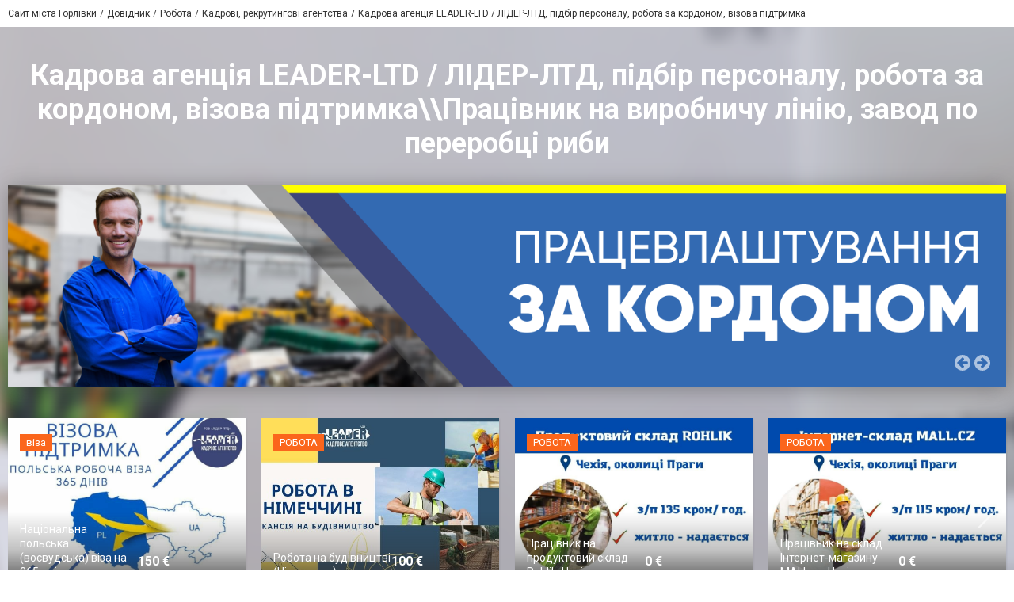

--- FILE ---
content_type: text/html; charset=utf-8
request_url: https://www.google.com/recaptcha/api2/anchor?ar=1&k=6LeLhRwUAAAAAE-aZEOXH_HCZS1_VQ6F1zNcNh_f&co=aHR0cHM6Ly9sZWFkZXItbHRkLWhyLjA2MjQyLnVhOjQ0Mw..&hl=uk&v=PoyoqOPhxBO7pBk68S4YbpHZ&size=invisible&badge=inline&anchor-ms=20000&execute-ms=30000&cb=6h1zdgf4k7dc
body_size: 49773
content:
<!DOCTYPE HTML><html dir="ltr" lang="uk"><head><meta http-equiv="Content-Type" content="text/html; charset=UTF-8">
<meta http-equiv="X-UA-Compatible" content="IE=edge">
<title>reCAPTCHA</title>
<style type="text/css">
/* cyrillic-ext */
@font-face {
  font-family: 'Roboto';
  font-style: normal;
  font-weight: 400;
  font-stretch: 100%;
  src: url(//fonts.gstatic.com/s/roboto/v48/KFO7CnqEu92Fr1ME7kSn66aGLdTylUAMa3GUBHMdazTgWw.woff2) format('woff2');
  unicode-range: U+0460-052F, U+1C80-1C8A, U+20B4, U+2DE0-2DFF, U+A640-A69F, U+FE2E-FE2F;
}
/* cyrillic */
@font-face {
  font-family: 'Roboto';
  font-style: normal;
  font-weight: 400;
  font-stretch: 100%;
  src: url(//fonts.gstatic.com/s/roboto/v48/KFO7CnqEu92Fr1ME7kSn66aGLdTylUAMa3iUBHMdazTgWw.woff2) format('woff2');
  unicode-range: U+0301, U+0400-045F, U+0490-0491, U+04B0-04B1, U+2116;
}
/* greek-ext */
@font-face {
  font-family: 'Roboto';
  font-style: normal;
  font-weight: 400;
  font-stretch: 100%;
  src: url(//fonts.gstatic.com/s/roboto/v48/KFO7CnqEu92Fr1ME7kSn66aGLdTylUAMa3CUBHMdazTgWw.woff2) format('woff2');
  unicode-range: U+1F00-1FFF;
}
/* greek */
@font-face {
  font-family: 'Roboto';
  font-style: normal;
  font-weight: 400;
  font-stretch: 100%;
  src: url(//fonts.gstatic.com/s/roboto/v48/KFO7CnqEu92Fr1ME7kSn66aGLdTylUAMa3-UBHMdazTgWw.woff2) format('woff2');
  unicode-range: U+0370-0377, U+037A-037F, U+0384-038A, U+038C, U+038E-03A1, U+03A3-03FF;
}
/* math */
@font-face {
  font-family: 'Roboto';
  font-style: normal;
  font-weight: 400;
  font-stretch: 100%;
  src: url(//fonts.gstatic.com/s/roboto/v48/KFO7CnqEu92Fr1ME7kSn66aGLdTylUAMawCUBHMdazTgWw.woff2) format('woff2');
  unicode-range: U+0302-0303, U+0305, U+0307-0308, U+0310, U+0312, U+0315, U+031A, U+0326-0327, U+032C, U+032F-0330, U+0332-0333, U+0338, U+033A, U+0346, U+034D, U+0391-03A1, U+03A3-03A9, U+03B1-03C9, U+03D1, U+03D5-03D6, U+03F0-03F1, U+03F4-03F5, U+2016-2017, U+2034-2038, U+203C, U+2040, U+2043, U+2047, U+2050, U+2057, U+205F, U+2070-2071, U+2074-208E, U+2090-209C, U+20D0-20DC, U+20E1, U+20E5-20EF, U+2100-2112, U+2114-2115, U+2117-2121, U+2123-214F, U+2190, U+2192, U+2194-21AE, U+21B0-21E5, U+21F1-21F2, U+21F4-2211, U+2213-2214, U+2216-22FF, U+2308-230B, U+2310, U+2319, U+231C-2321, U+2336-237A, U+237C, U+2395, U+239B-23B7, U+23D0, U+23DC-23E1, U+2474-2475, U+25AF, U+25B3, U+25B7, U+25BD, U+25C1, U+25CA, U+25CC, U+25FB, U+266D-266F, U+27C0-27FF, U+2900-2AFF, U+2B0E-2B11, U+2B30-2B4C, U+2BFE, U+3030, U+FF5B, U+FF5D, U+1D400-1D7FF, U+1EE00-1EEFF;
}
/* symbols */
@font-face {
  font-family: 'Roboto';
  font-style: normal;
  font-weight: 400;
  font-stretch: 100%;
  src: url(//fonts.gstatic.com/s/roboto/v48/KFO7CnqEu92Fr1ME7kSn66aGLdTylUAMaxKUBHMdazTgWw.woff2) format('woff2');
  unicode-range: U+0001-000C, U+000E-001F, U+007F-009F, U+20DD-20E0, U+20E2-20E4, U+2150-218F, U+2190, U+2192, U+2194-2199, U+21AF, U+21E6-21F0, U+21F3, U+2218-2219, U+2299, U+22C4-22C6, U+2300-243F, U+2440-244A, U+2460-24FF, U+25A0-27BF, U+2800-28FF, U+2921-2922, U+2981, U+29BF, U+29EB, U+2B00-2BFF, U+4DC0-4DFF, U+FFF9-FFFB, U+10140-1018E, U+10190-1019C, U+101A0, U+101D0-101FD, U+102E0-102FB, U+10E60-10E7E, U+1D2C0-1D2D3, U+1D2E0-1D37F, U+1F000-1F0FF, U+1F100-1F1AD, U+1F1E6-1F1FF, U+1F30D-1F30F, U+1F315, U+1F31C, U+1F31E, U+1F320-1F32C, U+1F336, U+1F378, U+1F37D, U+1F382, U+1F393-1F39F, U+1F3A7-1F3A8, U+1F3AC-1F3AF, U+1F3C2, U+1F3C4-1F3C6, U+1F3CA-1F3CE, U+1F3D4-1F3E0, U+1F3ED, U+1F3F1-1F3F3, U+1F3F5-1F3F7, U+1F408, U+1F415, U+1F41F, U+1F426, U+1F43F, U+1F441-1F442, U+1F444, U+1F446-1F449, U+1F44C-1F44E, U+1F453, U+1F46A, U+1F47D, U+1F4A3, U+1F4B0, U+1F4B3, U+1F4B9, U+1F4BB, U+1F4BF, U+1F4C8-1F4CB, U+1F4D6, U+1F4DA, U+1F4DF, U+1F4E3-1F4E6, U+1F4EA-1F4ED, U+1F4F7, U+1F4F9-1F4FB, U+1F4FD-1F4FE, U+1F503, U+1F507-1F50B, U+1F50D, U+1F512-1F513, U+1F53E-1F54A, U+1F54F-1F5FA, U+1F610, U+1F650-1F67F, U+1F687, U+1F68D, U+1F691, U+1F694, U+1F698, U+1F6AD, U+1F6B2, U+1F6B9-1F6BA, U+1F6BC, U+1F6C6-1F6CF, U+1F6D3-1F6D7, U+1F6E0-1F6EA, U+1F6F0-1F6F3, U+1F6F7-1F6FC, U+1F700-1F7FF, U+1F800-1F80B, U+1F810-1F847, U+1F850-1F859, U+1F860-1F887, U+1F890-1F8AD, U+1F8B0-1F8BB, U+1F8C0-1F8C1, U+1F900-1F90B, U+1F93B, U+1F946, U+1F984, U+1F996, U+1F9E9, U+1FA00-1FA6F, U+1FA70-1FA7C, U+1FA80-1FA89, U+1FA8F-1FAC6, U+1FACE-1FADC, U+1FADF-1FAE9, U+1FAF0-1FAF8, U+1FB00-1FBFF;
}
/* vietnamese */
@font-face {
  font-family: 'Roboto';
  font-style: normal;
  font-weight: 400;
  font-stretch: 100%;
  src: url(//fonts.gstatic.com/s/roboto/v48/KFO7CnqEu92Fr1ME7kSn66aGLdTylUAMa3OUBHMdazTgWw.woff2) format('woff2');
  unicode-range: U+0102-0103, U+0110-0111, U+0128-0129, U+0168-0169, U+01A0-01A1, U+01AF-01B0, U+0300-0301, U+0303-0304, U+0308-0309, U+0323, U+0329, U+1EA0-1EF9, U+20AB;
}
/* latin-ext */
@font-face {
  font-family: 'Roboto';
  font-style: normal;
  font-weight: 400;
  font-stretch: 100%;
  src: url(//fonts.gstatic.com/s/roboto/v48/KFO7CnqEu92Fr1ME7kSn66aGLdTylUAMa3KUBHMdazTgWw.woff2) format('woff2');
  unicode-range: U+0100-02BA, U+02BD-02C5, U+02C7-02CC, U+02CE-02D7, U+02DD-02FF, U+0304, U+0308, U+0329, U+1D00-1DBF, U+1E00-1E9F, U+1EF2-1EFF, U+2020, U+20A0-20AB, U+20AD-20C0, U+2113, U+2C60-2C7F, U+A720-A7FF;
}
/* latin */
@font-face {
  font-family: 'Roboto';
  font-style: normal;
  font-weight: 400;
  font-stretch: 100%;
  src: url(//fonts.gstatic.com/s/roboto/v48/KFO7CnqEu92Fr1ME7kSn66aGLdTylUAMa3yUBHMdazQ.woff2) format('woff2');
  unicode-range: U+0000-00FF, U+0131, U+0152-0153, U+02BB-02BC, U+02C6, U+02DA, U+02DC, U+0304, U+0308, U+0329, U+2000-206F, U+20AC, U+2122, U+2191, U+2193, U+2212, U+2215, U+FEFF, U+FFFD;
}
/* cyrillic-ext */
@font-face {
  font-family: 'Roboto';
  font-style: normal;
  font-weight: 500;
  font-stretch: 100%;
  src: url(//fonts.gstatic.com/s/roboto/v48/KFO7CnqEu92Fr1ME7kSn66aGLdTylUAMa3GUBHMdazTgWw.woff2) format('woff2');
  unicode-range: U+0460-052F, U+1C80-1C8A, U+20B4, U+2DE0-2DFF, U+A640-A69F, U+FE2E-FE2F;
}
/* cyrillic */
@font-face {
  font-family: 'Roboto';
  font-style: normal;
  font-weight: 500;
  font-stretch: 100%;
  src: url(//fonts.gstatic.com/s/roboto/v48/KFO7CnqEu92Fr1ME7kSn66aGLdTylUAMa3iUBHMdazTgWw.woff2) format('woff2');
  unicode-range: U+0301, U+0400-045F, U+0490-0491, U+04B0-04B1, U+2116;
}
/* greek-ext */
@font-face {
  font-family: 'Roboto';
  font-style: normal;
  font-weight: 500;
  font-stretch: 100%;
  src: url(//fonts.gstatic.com/s/roboto/v48/KFO7CnqEu92Fr1ME7kSn66aGLdTylUAMa3CUBHMdazTgWw.woff2) format('woff2');
  unicode-range: U+1F00-1FFF;
}
/* greek */
@font-face {
  font-family: 'Roboto';
  font-style: normal;
  font-weight: 500;
  font-stretch: 100%;
  src: url(//fonts.gstatic.com/s/roboto/v48/KFO7CnqEu92Fr1ME7kSn66aGLdTylUAMa3-UBHMdazTgWw.woff2) format('woff2');
  unicode-range: U+0370-0377, U+037A-037F, U+0384-038A, U+038C, U+038E-03A1, U+03A3-03FF;
}
/* math */
@font-face {
  font-family: 'Roboto';
  font-style: normal;
  font-weight: 500;
  font-stretch: 100%;
  src: url(//fonts.gstatic.com/s/roboto/v48/KFO7CnqEu92Fr1ME7kSn66aGLdTylUAMawCUBHMdazTgWw.woff2) format('woff2');
  unicode-range: U+0302-0303, U+0305, U+0307-0308, U+0310, U+0312, U+0315, U+031A, U+0326-0327, U+032C, U+032F-0330, U+0332-0333, U+0338, U+033A, U+0346, U+034D, U+0391-03A1, U+03A3-03A9, U+03B1-03C9, U+03D1, U+03D5-03D6, U+03F0-03F1, U+03F4-03F5, U+2016-2017, U+2034-2038, U+203C, U+2040, U+2043, U+2047, U+2050, U+2057, U+205F, U+2070-2071, U+2074-208E, U+2090-209C, U+20D0-20DC, U+20E1, U+20E5-20EF, U+2100-2112, U+2114-2115, U+2117-2121, U+2123-214F, U+2190, U+2192, U+2194-21AE, U+21B0-21E5, U+21F1-21F2, U+21F4-2211, U+2213-2214, U+2216-22FF, U+2308-230B, U+2310, U+2319, U+231C-2321, U+2336-237A, U+237C, U+2395, U+239B-23B7, U+23D0, U+23DC-23E1, U+2474-2475, U+25AF, U+25B3, U+25B7, U+25BD, U+25C1, U+25CA, U+25CC, U+25FB, U+266D-266F, U+27C0-27FF, U+2900-2AFF, U+2B0E-2B11, U+2B30-2B4C, U+2BFE, U+3030, U+FF5B, U+FF5D, U+1D400-1D7FF, U+1EE00-1EEFF;
}
/* symbols */
@font-face {
  font-family: 'Roboto';
  font-style: normal;
  font-weight: 500;
  font-stretch: 100%;
  src: url(//fonts.gstatic.com/s/roboto/v48/KFO7CnqEu92Fr1ME7kSn66aGLdTylUAMaxKUBHMdazTgWw.woff2) format('woff2');
  unicode-range: U+0001-000C, U+000E-001F, U+007F-009F, U+20DD-20E0, U+20E2-20E4, U+2150-218F, U+2190, U+2192, U+2194-2199, U+21AF, U+21E6-21F0, U+21F3, U+2218-2219, U+2299, U+22C4-22C6, U+2300-243F, U+2440-244A, U+2460-24FF, U+25A0-27BF, U+2800-28FF, U+2921-2922, U+2981, U+29BF, U+29EB, U+2B00-2BFF, U+4DC0-4DFF, U+FFF9-FFFB, U+10140-1018E, U+10190-1019C, U+101A0, U+101D0-101FD, U+102E0-102FB, U+10E60-10E7E, U+1D2C0-1D2D3, U+1D2E0-1D37F, U+1F000-1F0FF, U+1F100-1F1AD, U+1F1E6-1F1FF, U+1F30D-1F30F, U+1F315, U+1F31C, U+1F31E, U+1F320-1F32C, U+1F336, U+1F378, U+1F37D, U+1F382, U+1F393-1F39F, U+1F3A7-1F3A8, U+1F3AC-1F3AF, U+1F3C2, U+1F3C4-1F3C6, U+1F3CA-1F3CE, U+1F3D4-1F3E0, U+1F3ED, U+1F3F1-1F3F3, U+1F3F5-1F3F7, U+1F408, U+1F415, U+1F41F, U+1F426, U+1F43F, U+1F441-1F442, U+1F444, U+1F446-1F449, U+1F44C-1F44E, U+1F453, U+1F46A, U+1F47D, U+1F4A3, U+1F4B0, U+1F4B3, U+1F4B9, U+1F4BB, U+1F4BF, U+1F4C8-1F4CB, U+1F4D6, U+1F4DA, U+1F4DF, U+1F4E3-1F4E6, U+1F4EA-1F4ED, U+1F4F7, U+1F4F9-1F4FB, U+1F4FD-1F4FE, U+1F503, U+1F507-1F50B, U+1F50D, U+1F512-1F513, U+1F53E-1F54A, U+1F54F-1F5FA, U+1F610, U+1F650-1F67F, U+1F687, U+1F68D, U+1F691, U+1F694, U+1F698, U+1F6AD, U+1F6B2, U+1F6B9-1F6BA, U+1F6BC, U+1F6C6-1F6CF, U+1F6D3-1F6D7, U+1F6E0-1F6EA, U+1F6F0-1F6F3, U+1F6F7-1F6FC, U+1F700-1F7FF, U+1F800-1F80B, U+1F810-1F847, U+1F850-1F859, U+1F860-1F887, U+1F890-1F8AD, U+1F8B0-1F8BB, U+1F8C0-1F8C1, U+1F900-1F90B, U+1F93B, U+1F946, U+1F984, U+1F996, U+1F9E9, U+1FA00-1FA6F, U+1FA70-1FA7C, U+1FA80-1FA89, U+1FA8F-1FAC6, U+1FACE-1FADC, U+1FADF-1FAE9, U+1FAF0-1FAF8, U+1FB00-1FBFF;
}
/* vietnamese */
@font-face {
  font-family: 'Roboto';
  font-style: normal;
  font-weight: 500;
  font-stretch: 100%;
  src: url(//fonts.gstatic.com/s/roboto/v48/KFO7CnqEu92Fr1ME7kSn66aGLdTylUAMa3OUBHMdazTgWw.woff2) format('woff2');
  unicode-range: U+0102-0103, U+0110-0111, U+0128-0129, U+0168-0169, U+01A0-01A1, U+01AF-01B0, U+0300-0301, U+0303-0304, U+0308-0309, U+0323, U+0329, U+1EA0-1EF9, U+20AB;
}
/* latin-ext */
@font-face {
  font-family: 'Roboto';
  font-style: normal;
  font-weight: 500;
  font-stretch: 100%;
  src: url(//fonts.gstatic.com/s/roboto/v48/KFO7CnqEu92Fr1ME7kSn66aGLdTylUAMa3KUBHMdazTgWw.woff2) format('woff2');
  unicode-range: U+0100-02BA, U+02BD-02C5, U+02C7-02CC, U+02CE-02D7, U+02DD-02FF, U+0304, U+0308, U+0329, U+1D00-1DBF, U+1E00-1E9F, U+1EF2-1EFF, U+2020, U+20A0-20AB, U+20AD-20C0, U+2113, U+2C60-2C7F, U+A720-A7FF;
}
/* latin */
@font-face {
  font-family: 'Roboto';
  font-style: normal;
  font-weight: 500;
  font-stretch: 100%;
  src: url(//fonts.gstatic.com/s/roboto/v48/KFO7CnqEu92Fr1ME7kSn66aGLdTylUAMa3yUBHMdazQ.woff2) format('woff2');
  unicode-range: U+0000-00FF, U+0131, U+0152-0153, U+02BB-02BC, U+02C6, U+02DA, U+02DC, U+0304, U+0308, U+0329, U+2000-206F, U+20AC, U+2122, U+2191, U+2193, U+2212, U+2215, U+FEFF, U+FFFD;
}
/* cyrillic-ext */
@font-face {
  font-family: 'Roboto';
  font-style: normal;
  font-weight: 900;
  font-stretch: 100%;
  src: url(//fonts.gstatic.com/s/roboto/v48/KFO7CnqEu92Fr1ME7kSn66aGLdTylUAMa3GUBHMdazTgWw.woff2) format('woff2');
  unicode-range: U+0460-052F, U+1C80-1C8A, U+20B4, U+2DE0-2DFF, U+A640-A69F, U+FE2E-FE2F;
}
/* cyrillic */
@font-face {
  font-family: 'Roboto';
  font-style: normal;
  font-weight: 900;
  font-stretch: 100%;
  src: url(//fonts.gstatic.com/s/roboto/v48/KFO7CnqEu92Fr1ME7kSn66aGLdTylUAMa3iUBHMdazTgWw.woff2) format('woff2');
  unicode-range: U+0301, U+0400-045F, U+0490-0491, U+04B0-04B1, U+2116;
}
/* greek-ext */
@font-face {
  font-family: 'Roboto';
  font-style: normal;
  font-weight: 900;
  font-stretch: 100%;
  src: url(//fonts.gstatic.com/s/roboto/v48/KFO7CnqEu92Fr1ME7kSn66aGLdTylUAMa3CUBHMdazTgWw.woff2) format('woff2');
  unicode-range: U+1F00-1FFF;
}
/* greek */
@font-face {
  font-family: 'Roboto';
  font-style: normal;
  font-weight: 900;
  font-stretch: 100%;
  src: url(//fonts.gstatic.com/s/roboto/v48/KFO7CnqEu92Fr1ME7kSn66aGLdTylUAMa3-UBHMdazTgWw.woff2) format('woff2');
  unicode-range: U+0370-0377, U+037A-037F, U+0384-038A, U+038C, U+038E-03A1, U+03A3-03FF;
}
/* math */
@font-face {
  font-family: 'Roboto';
  font-style: normal;
  font-weight: 900;
  font-stretch: 100%;
  src: url(//fonts.gstatic.com/s/roboto/v48/KFO7CnqEu92Fr1ME7kSn66aGLdTylUAMawCUBHMdazTgWw.woff2) format('woff2');
  unicode-range: U+0302-0303, U+0305, U+0307-0308, U+0310, U+0312, U+0315, U+031A, U+0326-0327, U+032C, U+032F-0330, U+0332-0333, U+0338, U+033A, U+0346, U+034D, U+0391-03A1, U+03A3-03A9, U+03B1-03C9, U+03D1, U+03D5-03D6, U+03F0-03F1, U+03F4-03F5, U+2016-2017, U+2034-2038, U+203C, U+2040, U+2043, U+2047, U+2050, U+2057, U+205F, U+2070-2071, U+2074-208E, U+2090-209C, U+20D0-20DC, U+20E1, U+20E5-20EF, U+2100-2112, U+2114-2115, U+2117-2121, U+2123-214F, U+2190, U+2192, U+2194-21AE, U+21B0-21E5, U+21F1-21F2, U+21F4-2211, U+2213-2214, U+2216-22FF, U+2308-230B, U+2310, U+2319, U+231C-2321, U+2336-237A, U+237C, U+2395, U+239B-23B7, U+23D0, U+23DC-23E1, U+2474-2475, U+25AF, U+25B3, U+25B7, U+25BD, U+25C1, U+25CA, U+25CC, U+25FB, U+266D-266F, U+27C0-27FF, U+2900-2AFF, U+2B0E-2B11, U+2B30-2B4C, U+2BFE, U+3030, U+FF5B, U+FF5D, U+1D400-1D7FF, U+1EE00-1EEFF;
}
/* symbols */
@font-face {
  font-family: 'Roboto';
  font-style: normal;
  font-weight: 900;
  font-stretch: 100%;
  src: url(//fonts.gstatic.com/s/roboto/v48/KFO7CnqEu92Fr1ME7kSn66aGLdTylUAMaxKUBHMdazTgWw.woff2) format('woff2');
  unicode-range: U+0001-000C, U+000E-001F, U+007F-009F, U+20DD-20E0, U+20E2-20E4, U+2150-218F, U+2190, U+2192, U+2194-2199, U+21AF, U+21E6-21F0, U+21F3, U+2218-2219, U+2299, U+22C4-22C6, U+2300-243F, U+2440-244A, U+2460-24FF, U+25A0-27BF, U+2800-28FF, U+2921-2922, U+2981, U+29BF, U+29EB, U+2B00-2BFF, U+4DC0-4DFF, U+FFF9-FFFB, U+10140-1018E, U+10190-1019C, U+101A0, U+101D0-101FD, U+102E0-102FB, U+10E60-10E7E, U+1D2C0-1D2D3, U+1D2E0-1D37F, U+1F000-1F0FF, U+1F100-1F1AD, U+1F1E6-1F1FF, U+1F30D-1F30F, U+1F315, U+1F31C, U+1F31E, U+1F320-1F32C, U+1F336, U+1F378, U+1F37D, U+1F382, U+1F393-1F39F, U+1F3A7-1F3A8, U+1F3AC-1F3AF, U+1F3C2, U+1F3C4-1F3C6, U+1F3CA-1F3CE, U+1F3D4-1F3E0, U+1F3ED, U+1F3F1-1F3F3, U+1F3F5-1F3F7, U+1F408, U+1F415, U+1F41F, U+1F426, U+1F43F, U+1F441-1F442, U+1F444, U+1F446-1F449, U+1F44C-1F44E, U+1F453, U+1F46A, U+1F47D, U+1F4A3, U+1F4B0, U+1F4B3, U+1F4B9, U+1F4BB, U+1F4BF, U+1F4C8-1F4CB, U+1F4D6, U+1F4DA, U+1F4DF, U+1F4E3-1F4E6, U+1F4EA-1F4ED, U+1F4F7, U+1F4F9-1F4FB, U+1F4FD-1F4FE, U+1F503, U+1F507-1F50B, U+1F50D, U+1F512-1F513, U+1F53E-1F54A, U+1F54F-1F5FA, U+1F610, U+1F650-1F67F, U+1F687, U+1F68D, U+1F691, U+1F694, U+1F698, U+1F6AD, U+1F6B2, U+1F6B9-1F6BA, U+1F6BC, U+1F6C6-1F6CF, U+1F6D3-1F6D7, U+1F6E0-1F6EA, U+1F6F0-1F6F3, U+1F6F7-1F6FC, U+1F700-1F7FF, U+1F800-1F80B, U+1F810-1F847, U+1F850-1F859, U+1F860-1F887, U+1F890-1F8AD, U+1F8B0-1F8BB, U+1F8C0-1F8C1, U+1F900-1F90B, U+1F93B, U+1F946, U+1F984, U+1F996, U+1F9E9, U+1FA00-1FA6F, U+1FA70-1FA7C, U+1FA80-1FA89, U+1FA8F-1FAC6, U+1FACE-1FADC, U+1FADF-1FAE9, U+1FAF0-1FAF8, U+1FB00-1FBFF;
}
/* vietnamese */
@font-face {
  font-family: 'Roboto';
  font-style: normal;
  font-weight: 900;
  font-stretch: 100%;
  src: url(//fonts.gstatic.com/s/roboto/v48/KFO7CnqEu92Fr1ME7kSn66aGLdTylUAMa3OUBHMdazTgWw.woff2) format('woff2');
  unicode-range: U+0102-0103, U+0110-0111, U+0128-0129, U+0168-0169, U+01A0-01A1, U+01AF-01B0, U+0300-0301, U+0303-0304, U+0308-0309, U+0323, U+0329, U+1EA0-1EF9, U+20AB;
}
/* latin-ext */
@font-face {
  font-family: 'Roboto';
  font-style: normal;
  font-weight: 900;
  font-stretch: 100%;
  src: url(//fonts.gstatic.com/s/roboto/v48/KFO7CnqEu92Fr1ME7kSn66aGLdTylUAMa3KUBHMdazTgWw.woff2) format('woff2');
  unicode-range: U+0100-02BA, U+02BD-02C5, U+02C7-02CC, U+02CE-02D7, U+02DD-02FF, U+0304, U+0308, U+0329, U+1D00-1DBF, U+1E00-1E9F, U+1EF2-1EFF, U+2020, U+20A0-20AB, U+20AD-20C0, U+2113, U+2C60-2C7F, U+A720-A7FF;
}
/* latin */
@font-face {
  font-family: 'Roboto';
  font-style: normal;
  font-weight: 900;
  font-stretch: 100%;
  src: url(//fonts.gstatic.com/s/roboto/v48/KFO7CnqEu92Fr1ME7kSn66aGLdTylUAMa3yUBHMdazQ.woff2) format('woff2');
  unicode-range: U+0000-00FF, U+0131, U+0152-0153, U+02BB-02BC, U+02C6, U+02DA, U+02DC, U+0304, U+0308, U+0329, U+2000-206F, U+20AC, U+2122, U+2191, U+2193, U+2212, U+2215, U+FEFF, U+FFFD;
}

</style>
<link rel="stylesheet" type="text/css" href="https://www.gstatic.com/recaptcha/releases/PoyoqOPhxBO7pBk68S4YbpHZ/styles__ltr.css">
<script nonce="bk3YfomL1ULdOTd1_C3Oxg" type="text/javascript">window['__recaptcha_api'] = 'https://www.google.com/recaptcha/api2/';</script>
<script type="text/javascript" src="https://www.gstatic.com/recaptcha/releases/PoyoqOPhxBO7pBk68S4YbpHZ/recaptcha__uk.js" nonce="bk3YfomL1ULdOTd1_C3Oxg">
      
    </script></head>
<body><div id="rc-anchor-alert" class="rc-anchor-alert"></div>
<input type="hidden" id="recaptcha-token" value="[base64]">
<script type="text/javascript" nonce="bk3YfomL1ULdOTd1_C3Oxg">
      recaptcha.anchor.Main.init("[\x22ainput\x22,[\x22bgdata\x22,\x22\x22,\[base64]/[base64]/[base64]/ZyhXLGgpOnEoW04sMjEsbF0sVywwKSxoKSxmYWxzZSxmYWxzZSl9Y2F0Y2goayl7RygzNTgsVyk/[base64]/[base64]/[base64]/[base64]/[base64]/[base64]/[base64]/bmV3IEJbT10oRFswXSk6dz09Mj9uZXcgQltPXShEWzBdLERbMV0pOnc9PTM/bmV3IEJbT10oRFswXSxEWzFdLERbMl0pOnc9PTQ/[base64]/[base64]/[base64]/[base64]/[base64]\\u003d\x22,\[base64]\\u003d\\u003d\x22,\[base64]/DosKxwosxw7DDvMOxH8KaP8OJc8OyLcK/[base64]/[base64]/CsMK2U8ORwonDoUZwNcKQw4nCrsOYaA3DksOfXsO7w4zDucKnA8OwfMKBwqHDu1ggw6k0wpzDgERte8K5bAJBw4vCkQfCjMKTXsO/aMOEw7TCt8O+QsKMwo/DqsOuwqpnUBQuwqnCucKNw7VwfsOWR8KDwolXQ8KfwqFaw5zCg8Owc8Ocw57DsMKzMH7Dmg/DiMKkw7jCvcKQa0twD8O8RsOrwpE0wpQwL3kkBA1IwqzCh1jCq8K5cTDDs0vClHMIVHXDnD4FC8K7WMOFEF7CjUvDsMKGwrVlwrMBLgTCtsKKw6ADDF/CphLDuE15JMO/w5DDmwpPw7PCh8OQNFQdw5vCvMOHW03CrFQhw59QUcK2bMKTw6/DmEPDv8KXwrTCu8KxwoNYbsOAwrPCtgk4w7bDt8OHciHCpwg7JRjCjFDDisOSw6tkdh3DrHTDlsOtwqoBwqDDvmbDlwIpwqnCvgDCtcOGBXwHAnHCvRPDh8OiwpnCgcOud1bChS7DnsOGZMOQw53CvDRSw5UzFcK4dSlcd8O6w7YNwo/DlUFyZsKRID56w5/DkMKMwp/Dr8KKwrXDvsK0w5MCEMKmwq1Sw6HCssKpN3kVw77DqcKTwr/ChcKQW8KTw4szFEpGw6gxwr5wDTRzw4ocLcK1w700KhXDjQB9FVDCucKrw7DDncOiw6ZJGVDCvBDCnRXDtsObAwvCmCzCl8Kqw490wrHDscKCYsOJwp0JKz5Mwr/Dp8KvQjRMDcO4IsOWC0LCq8Oqwql+TcOyPQggw5/CjMOXf8O7w7LCl3/CkUd5ZnAOcHzDv8KtwqzDq2IwbMOFL8KOw5DDkMO6BcONw5wfDcO0wrEVwq1ywr/CnsKgFcOiwrrDqcKJKsO9w4vDr8O8w5HDn0zDtipSw79gLcKqwrPCssKkTsKYw6PDgcOSKSwOw7/Dq8ObVsKoYMK6wpklcsOKCcK7w4ZGXcK2Ywp0w4PDl8OpJBlKIcKVwpbDtEtYfSPCh8O+CMOQWWk6RF7DucKfMWxrSHsdMsK2ZVvDp8OMccK6A8KFwqTCicKQQwrCmnhaw6/DosOWwp7CtsO3aCHDjFjDv8OqwrolQwHCrcOcw5rCq8KhLsK0w4MvOHbCi2xMAAjCl8O/[base64]/worCoynCjsK+IMKCw4LCkxlJwpttWMOgw6BJR2HCoE5hQ8KRworDksKWw4jDsxtzwqU8LRrDpgnClkfDmcOKQCgzw7/[base64]/Ds00Pw5R/w4FiwoXCt2kRJ3JHwrhdw5bCrcKSQ1gGXcOcw7sWMUJ9wpdfw7UALVcQwrnCiHrDgXM6TMKjQBHCmcObOnxtGH/DhcOsw7nCnTICeMO0w5rCghtoJ3zDiSLDiXkNwoFJB8K7w6/CqcK+KwUOw7XCgyjCqh1SwqwNw7fCnF06RTIdwrrCs8KWJMKuHRHCtXjDqMKEwo3DsE1lR8KSelrDtCjCj8Owwqh6ThnCo8K5Rj4+LSHDtcO5wq5Qw6LDhsOHw6rCm8OMwo/CjwXCoG0OKkJNw53ChcOxJyLDqcOSwqdbw4HDmsO5wobCpMO8w5bClsONwpPCicKkOsOrd8KUwrzCj116w5jCpQcbUMOoIg8SEsO8w6xywppmw5jDlMOxH3xnwq8mYMO/wqJ8w5HCi1HCr1fCh0BvwqnCqF9Tw4d4CGXCmHvDgMOXFMOuajYkWcKQYsOdPQnDhjvCoMOZfE/CrsOcw73CiH4rcMO/NsOPw752JMOxw7nDuk4pw4jCsMKdJwPDqjrCgcKhw7PDkTjDsEMBbcK0NX3DhnLCvMKJw4AARsObXjUJGsKWw63CunHDnMKYDcKHw4vCt8KPw54sVzDCt2fDkiMdw5BmwrHDlMO9w5XCu8K1wojDtQVwZ8KEUmIRRGPDjFEgwrTDm1vCl0/ChsO2wopHw689GMK+V8OvRMKjw5dmdBPDk8O1w5hoXMOyexXCtMOyworDocOmEzbClT0NUMKkwrrCkVHCui/[base64]/CgsO0PnbCoWBDX1HCqm3CklYcwqVtw4HDnsK1w4LCrnHDtMKmwq/Cr8O0w7wREsO4HcOQKBFIGX0CS8Kbw4ptwpV4w5UUw55swrJ/[base64]/[base64]/DkGXCnMOpJmZDw7FrwoNRwpzCtHdpPUELHMOdw5dvXCjCncKmUsKAM8KxwpQcw7bCrTXDmV7DlDTCg8K7L8OfWn9DIG8ZUcKaS8OnB8OSZGI9w6TDtVPDo8OoAcKuwrHCisKwwpZcTcO/wpvCrQ7Dt8KEw7jCnVYowrsFwqvCq8K7w4bDiUbCij17woXCq8KTwoEbwpPCqG5MwrLDhWxcDsOvM8Oaw7hvw69Yw7jCmcO8JS1cw5l6w7XCrkDDn0rDq0nDrWEuw5tMc8KdRj7DnRQDWGcKRsOWwp/CmQhJw7zDo8Onw4nDhVtcHnY1w7nCshvDtHMaLgZqa8KfwoU6dMOLw6TDmCYpN8OMw6nCtsKiacO0DMOHwpsYRMOiHBAvRsOqwqXCosKFwrBGw4AQQVDDoSfDuMKsw4nDrsO/cQR1YzkhOGPDuGHCiR/DkSJawq/ClEnDpSbCgsK+w7UfwpQqLHxPFMKUw7DCjTM/wozDpgRcwq7Cm2MNw5wUw712w7QMwpLCvMObcMKgwqxKO2Niw43DmybCocKxbG9Awo/Dpwc5G8KaOyYhEihsGMOswpTDpMKmfMKuwpvDrgPDqz/CpDQDwovCtT7DoQrDoMO3bhx4wonDm0vDvxrCmsKUVzwpcMKYw6J3CkjCjsKqw4vClcKNTMOXwocSQgs/QQLCuSPCpMOIOsK9U3jCnkJTeMKHwqFlw4p/wqbDusOPwq7Cm8OYKcOGZEfDtcOJwobChV5nwrMwV8Kpw7lXTcO1LA7Dp1XCvnQxA8KmbmfDpMKyw6rDvzTDogbCusKhX2lMwr7Cnz7Cp2bCrRhYE8KESsOaF0DDtcKgwoLDosOgWS/ChC8aDsOWD8OXwq8hw5DCs8O6b8Ohw4TCuXDDoRHDjTZSS8KjVQ4vw5vCnQlPdsO/wrTCrU3DqT48wp10wq8fM1TCpGDDmkvDvCvDkl/DgxHCucOpwqgxw54DwoXCnGZswpt1woPCr0fCncKVw73DmMOPRMKvwqtZCUJ2w7DCr8KFw6wnw6HDr8KhGy3DiDbDgXDCnMODd8OLw6J7w5Z5w6csw5w2w50zw5LDqMKvI8O6wpnDqsKCZcKMbcK0N8KbK8O5w6/ChXIyw448woU8wqvDkWfDrHnCnVfDo0vDtl3CnxoVbERVwpTCv0zDkcKsE21CLh/DisKLQiLDix7DlA3CoMOMw6HDnMKqBj/DpBA6wq0Sw6Jfwq89wpFBT8OSPGF0XUnDv8KLwrRJw5R1VMKVwq50wqXDt2XCnsOwccKBw4/DgsOpOcKDwrzChMO+ZsOLdsKww57DscOBwr0AwoQPwpnDgS4jw4nCrVfCssKBwp0Lw4nCqMOUDmrCgMK3SijDuX3CtcKRLgbCpsOWw73CrHQ3wopxw5McHMKIFwRraDgSw4pzwrvDhjwgTsOXGcKdaMOuwr/[base64]/CrMK6wqIyYATDvRBKwrwcwrYBHlzCscK0w7plcVPCoMKBEyPDvmJLw6PCugbCgXbDiC0cwqHDvyjDghpcD3tzw5PCuD7CvsK5axcsRsOXGhzCjcOXw6/CrBDCvcKzQ0V6w4Bsw4BxfSbCvi/DucOHw4wLw6vCrD/DpBt1wpPDgAdNOE0SwqhywpzDgsORw4kRwoRJbcOYKSIiGVFHQn3DqMKkw7YZw5E9w7jCgMOBDsKsScKDDl3CrTPDtsOJYV8XMmNIwqRLInrCkMKiYsKrwqHDiWvCisOBwr/DpMKIwrTDlz/CnsOudmHDgcKfwobDksK+w7nDjcOWZVTDn1TCl8OSw6nCl8KKScKOwoDCqEIQLEBEZsOHLEVwH8KrH8O/ORhFwqLCgsKhScKTfRkmwr7CgxAIwq0/WcKpw4DCry42wrx/U8Kpw5nCisKfw4nCtsK2UcObUxwXFzHDlsKowrk+wrswSGMrwrnDjyXDm8Otw7TChMKzw7vCtMOiwrxTUsOaUFzDqlLDq8KEwqNaCMO8f0DDsHTDocO/w7/CicKbWWbDlMKXGS3DvUMVfMKTwqbDncKgwokIFxkIbHfCrcOfw70aXcKgRVvDo8O4d0rClMOkwqJbRsKeQ8OyfcKEAMKKwqRHwoXCgwEAwrxww7XDgw9ywqHCvmwGwpTDsVRfBsOXwr1Dw7HDigrCoU8XwpjChsOsw63Ch8Kow7pfS3t5AR/CjhUKX8KrQiHDtcKNenRUT8OFw7oGVARjfMOcw6HCrEXDvMOUFcOtcsOOLsKewoJxZC9qVDgzbwB1wqHDkEYsUH1Sw79ew68Yw4TDpgRdUjxzKXnCksKCw4FWcx0fMsOpwp7DixTDjMOVMkLDpSNYMSV/wr7CpQYcw5Ama2vCv8O+woHChhLCmQvDozMFw7DDusK6w4Uzw5J1Zw7CgcO/w73Dt8OcQcOBJsO1wr9Bw5ocah3DgMKpwqLCijIyTG3CvMOAecKzw5J5worCi2l3MsO6MsKtYmfCjGIeHG3DgmrDocOxwrk2d8KLdsKIw61DE8KiD8Oiw6vCs1bCg8OdwrMyJsOFGysWAsOaw6bCn8OLw4jChhl0w7prwp/CrzgDKhBnw5PCpA7Ds308bDJUDDt9wqnDnTl9EhRLd8Kmwrohw6PChcONdcOgwroZB8KIFMKMRFhzwrLDlw7DtsK6wpfCgnfDpnTDqig1aTwsVgUxV8Otwp1owol4IhoKw5zChRtYw7/CqXFqw4oreUvCh2ZSw4HClcKGw6JFN1fCn3jDscKtTMKvwrLDqD0iIsKSwq3DrcK3C1Ekw5fCjMOuQ8OXwqbDsj7DknknSsKqwpnDicOhWMK6wpxUw4c8Im/[base64]/Do8OIE8K8wocnwpEwwoszd8OCQMK7w6rDvcOPEnVRwovDscOSw4RPfcOKw5bDjBvChsO5wrkUw4jCuMOIw7PCpMKGw47DksKbwpBOwpbDk8OkdSIafMK6wp/DpMOpw4stHgcrwo1UaW/CmCjDgMO4w5fChcKteMK/ahXCh24Pwp9/w6xjwrrCiBzDisODfirDr0HDiMKGwp3DnCnDt0PCmcOWwqB1Ng/DqWoxwrdcw4h6w5tyJcOSFQVXw7HCn8KVwrnCsCzCvwHCsH/Crj3CkDJEcsOILVp8J8KlwobDrSs6wqnCjj7Dq8KFCsKkLH3DucOnw6zDvQfDtAc9w5bChF4UXWsVwrlNE8OpR8K2w6nCnmbDnWrCqcOMScK8DzR9ThsDw7rDosKVw7XClUNZQ1TDlBg+KcOEdkF+fhzDkB/Dogg3woU8wqAEYMK/wphqw5gDwrd5bcOHSzMwGAvDoFXCozA/eywjUTLCocKtw5sbw6/DicOow78rwqjCksK5PwUowr7ClyLCk15QLcO/[base64]/ChDN4wpUTwrRkHMKUJ1QEEcOpFj7DljJDwpw1woDDp8OxIsK7O8OhwqRyw5DCscK6Z8KNCMKvS8O4P0U8wofCmMKDLlnCmkLDpsKPRm0bUBYbHifCoMO8P8Ojw7NJDcK1w64bGTjCnifCrmzCo3jCqsOgfBnDpcOIMcK8w6FgZ8KfJB/CkMKpKy0XasKiNip/wpdjSMOGVxPDuMOMwqbCoxsxeMKSbBQzwpMOw7HCjcOoK8KoRcOew5dbwpLDlcK6w6TDvXkID8OpwoFbwr/Dr2wcw6LDlCDClsK8wp1+wrPDiBPDrR1fw554aMKTw7PCk2fCi8Kgw7DDlcOTw6kPIcO2wowZP8KNSsKPZsKmwrrDkwZmw7NISmoHMGQVYTDDrcK/CCDDhsO6ZsOPw57ChR/DicKlVgA/KsOnQyIUTMOAFxDDlR0BKMK7w5XDqMK+Mk/Dsm7Dv8Obw53DmcKoZcKqw4vCqh3DocKAw4NiwpIQEVbCnS4bwrx9woZAP2B7wrnCk8KwGMOKTl/[base64]/DkEXCh8KiwrZ6w5TCpFxvwqrDgXYnw4DCm1ERN8KWY8KfPcOcwrwEw6rDssOzPHbCmR/Di23Cs3zDsR/Dqn7CqlTCqcK3NcORCMKwH8OdXGLCsiJ0wqzCpDcbNHlCcwrCk0vCkDPCl8KfcmxkwpdywpR5woTDusOlZRwQw4jCtcOlwrTCkcOOw67CjsKibnbCpRMoBsKZwrnDpGQhwpBfenLCniZ0w7DCoMKJZTTCvsKHZMOSw7TCrxJSHcOcwrzCqxRuMMKQw6gHw5Vpw7/DjjDDtRN5CsOTw4sfw60ew4YKY8OFfx3DtMKVw6o6bsKqPcKMBwHDm8ODNlsGw4Q8woXCpMK9AQnDjcOJWsK2PMKmZMKrYsKAMMONwrnClQ0dwr9geMO6FMKTw69Rw795UMOdHcKLVcOxJMKAw4IrBUfCsx/Dl8OfwqnDpsOJe8KlwqvDu8OJwqNKLcK+ccK8w4stw6d5wpNfw7Vbw4nDv8Kqw7rCjGchX8KTBMK/w5h6woLCucOhw5kbWX8Ow4nDjn1ZPy/CuWM5MMKHw4Qxwo3CgUp2wq/Dug7Dp8OPw5DDi8OYw5fCssKfwohKBsKLPi/[base64]/[base64]/[base64]/DuyxyD8KOwrLDh8KvGcOtwoclw4XCmVIAw4Iac8KewqHCjsO4YMOkGWLDgEFPcTRzEizCrxvDlMK1WX5Awr/[base64]/Ct13Co3LDu8OvYMOGw4/DnsOee8OwKF/CpsODw6dww64KO8Owwq/[base64]/DoSPDrsOMwpnCrsKkw4VRw73DicO3wrbDocOEXFA1J8KXwo4XwpbCq1sgJFbDs1QPFMOdw5vDq8KDw6RqeMKeCMKBd8KYwr3DvR1SEsKBw5LCqVXCgMOUTCQGwpvDgyw0E8OQdGPCm8Kdw4VmwpRxwoDCmyxnwr/CosOvw5zDnTVkwo3DgMOOJmFMwp/[base64]/w6lFFcOSTxHCjE9Swo0Ve8KhBcKHwpY6w4HDjsOYdsKlL8OzDkc/wqzDgMOYdAZAGcKgw7IFwoPCvz3Dsn3DlMK0wrU6IjE2YVIXwoZLw5w+w4hGw71UbT8MP2HDnQUhw5t5wqJFw4XCv8KDw4fDhCzCm8KeFwHDhzHDqMKuwoV8w5QkQjLCnsKGGgVbTEJ9FTnDu1ouw4fCl8OXJ8O2fMKWZCgAw6slwr/Dp8OxwpF2C8OKwoh+fcOew7c4w60NZBtkw5PDisOKwoLCu8KGWMOfw4pXwqvDi8OqwrtPwq0fwo7DiXwJcTbDr8KHG8KPw5VNRMO9asKybh/Dr8OGFk0PwqvCk8KVZ8KPDEPDvR/[base64]/ClcO0wqbCpXJXKcKVVWbDpy5ew5/CnMOASkPDjlhgw6HCvy3CoSxtA07CpRAuEiANLMKvw7DDkS7Ds8K2ZH0awoZWwoXDqGk2NsK7FDrDqhM3w6HCnVc6ZcKVwoLChzgQQ3HCksOBCysBIRzClEp4wp95w6okYndOw5s3AcOtLsK6KRxBBVNvwpHDmcO0azXDvyoGFHbCp0Y/ScKqA8OEw5ZIAgdjw54zwpzCsx7CoMOkwp56ND7DssKBXGvDnC4mw4NUIz9zEAFuwrLDosOHw73DmcOJw4LDhAbCuFBBRsO8wo1SFsKILFjDojhNwozDq8KIwo3DvcKTw4HDghbDiBnDv8OgwrMRwo7CoMOmXEhCQcK6w6DDty/CizzCq0PCgsK+DE9IHn9aHkpOw78Tw6RNwqXDgcKTwpduw5LDumnCp13CohUYBcK+Ej1dK8KVF8KvwqfDjsKCN290w7rDq8K7wohGw6XDhcKDUkDDlMKYdSHDqGMiwroXacOwSEhhwqUow5Msw63DliHCgFZow77DkcOrwo1Oc8OuwqjDtcKmwpDDgl/CkAdWchTCoMOtUAQ0wqBUwpFbw7XDhghGGMONRmE9aFXCv8KVwpzDmUdpwpsHA0YKABt9w7lhEnYWw5VPwrIyWgcFwp/DmcKjw6jCrMOFwo9PFsOdw7jCqsKdNwzCqUrChsOKAsORe8OJw67ClcKuQR9xR33CslILPMOuKsKcREYNVnYMwpJWwrjCr8KWeDw9O8OfwqrDiMOoA8OWwr7Cm8KiNETDikdZwowsJFVww6R0w7/DvcKBVsKgXgUGa8KbwoMbZ3xEWmPDlsO7w44Pw67DtwrDgS06UmRywqhjwqrDisOYwrs9wofCky7CtcO1CsONw7bDiMOedTnDnkbDicOEwrJ2bCg/[base64]/CpT7CocKBw43DsRXDucOewodPwpnDrn/Dp2Aew5wNQ8K9LsOBblDDscKjwrdOGMKKUhwNbMKGwrZrw5XCjUHDnMOhw7EiJVMjw6Q/[base64]/CjG7CqsKiFnRew5LDomVjwpllOHHDpiJyw4rDpAPCsXUPZFkQw6nCuF5ibcOewqNawpjDvgs9w4/CvV5uRsOFcsKROcOMV8KANkbCsTZNw5XDgR/DoytvYMKaw5YKwonDuMOQX8KNDnzDqcOaQsOVeMKfw5bCtsKCDxZFU8O5wpPCmHjDkV43wpg9bMKawpzCjMOERhMMWcKEw6TDrl85cMKWw7rCgHPDuMK5w5BSXFlZwqDCl1/CisOSw5wEwpPDo8KawrnDl0h0U0PCsMKoccKjwrbCrsKrwqUNw5zCicKwMTDDuMKXZVrCu8KKczPCgSTCg8O+UXLCtCXDpcKsw4J3EcK2QMKZcMKbXkfDpMOVFMO7BsOAGsKcw6zDqcO+UBlqwp/CscKaCk3CoMOdGsKhfsOYwrh/w5pMcsKJw73CtcOUYcOTNyvCmmHClsOjwqwEwqMNw4tpw6PCqUbDl0nCjDnCpB7DqMOUS8O7wozChsORw77DtcOxw7HCikwKb8OIfnTDvCI2w5jClEV7w7puE1zCvgnCsinCv8OPXcOlEcOIdMKhaBZ7KHA5wpp/[base64]/[base64]/Cpm7DhcKDMMOQAMOhDSXDkRsSwqcsUsKfwo3CuVV1wp00esK/AR7DscOKw4BtwqXDn14Aw4bDoVZ1w4DDrR8YwoY4w75nKHHDk8K8IMO3wpITwq3Ct8O8wqTChm/DmMOrUMKEwqrDpMKZQMOmwoTChkXDpsOGOnfDo2AAVMOhwrbCkMKjITgmw6cEwoccA1wLWcOBwpfDhMK+wrHCrnvCisOGwpBoFzHDssKdfMOfwobCpB85wpjCpcOIwoUTJMOhwqpxUsKwZnvCq8K8fljDrxDDiXDDuA/Cl8OZw4MYw67DsAlATTpgw6HDkX/[base64]/Cl8OvwrgYw7HDigVga2x1wrlOasKgeMKKLcOKwr0mYS7CpV3CryfDrMOPCEzDt8KmwozDsiAgw4/[base64]/DpT0yQxfCosKxVMO1wpQdw7nCrcOoMcOzw5fDqMKySA7DhcKATsOww7rDvFwUwpcSw77DlMKwenoawobDhREew5rDm2TDmGMBZnnCp8OIw5LCnipPw7TDh8KPbmlvw6jDtwoRwq/Du3sow6DChcKkNsKcwo5uw6QzG8ObIxfDr8KuZsKvbCjDkiBAS0RkZl/Dm0o8MnfDtsOYPFE/w7tGwroFCloyBsOLwpXCplfCrMOgYRDDvcKZBm0awr9Jwqd2csKZd8OzwpUZwp3Cu8ONw6sHwoBowpk0BwzDjG/CnsKrIU9twrrCn2/CssK7wpBMJcOTw5LCpl8secKUEXbCpsOHYMObw4M9w6R7wpwvw4gqZcKCcgcfw7Rsw4vCkMKeQlUZwp7CnCwWHMOhw6LCi8Ocw4MgTnTCj8K3dcKlLiHDsHfDjEvCu8KMTivDpBrCsG/[base64]/[base64]/ASjCrn50YsODSAM3UsOsFMKiwp/[base64]/DkCY/[base64]/CllrCsMK3Dyc+wokOesOOU8Ofw7AXT8O4woIqw7khXGEawrY4w5I4fcKHEmLCsjjCtSJew7vClMK0wrXCucKNwpPDugbCs17DucKCTcKQw4vCgMKTE8Knw4zCiAhjwokQMMKOw5kfwpUwwpHCkMKyGMKSwpBSwog9diPDgsOdwrjDtkEbwoDChsKoT8Odwok/w5rDhXPDtcKxw5fCrMKGNEXDoQ7DrcOTwrQSwqnDusKxwoBNw7I3F13DoUfCllLCuMOXJcKnw40oLg/[base64]/Ctk89Dn7DmcObwq3DjcK9wrjDjsORNAk8wpI3F8O5IH/DrcKnw5Bkw7PCscOGJMOvwofDt1pAwqXDtMO2w7tCfTdkworDpsKnWAh7YU/DnMOVw4zDkhdib8KqwrDDvsO9wovCq8KEAT7Dnk7Di8OwPcOfw6dkS2slQhrDvUJGwr/Dj1FbfMOxw4/CosOQSwUywoY5w5DCoCbDjlErwqkGeMO2JjRFw67DjwTCmyxDZn7CghJ1VcKdM8OEwq/DhEUQwoBkA8K4wrDDgcKtWMKsw7TCgsO6wq1/w5R+FcKIw7jCpcKKOyM6fMKgf8KbJMObwrVoQEFfwoo6w4QLbSguGgbDkHVBIcKFSnEnW2EAw54ZA8Kqw4PDj8OEEkQGw5NwecKoBsOGw6wQQg7Dg2NzV8OoWBnDkcKPEMOrwqQGB8Oxw5DCmScww7otw4ROVMKfIwjCjMOuGcKDwp/[base64]/CjcOJwrE9V2VRw4I6wqHCicKqPcKgBikoX2bCgMKXZcOCacO/Y3QAA3jDpcKnEsOKw7bDkCPDvnlCZVrDjTxXQSMywovDuTvDi1vDjwvChcOuwrvDrsOkEsOmH8KhwrtyTyxYbMKHwo/CuMK8ZMKgNVZ2AMOpw5l/w6LDskJIwq7Dn8OOwoRzwq5ywoXDrQrDpFLCpB/Cg8KbEMKQWypVwqnDv2DDsFMICV/CpATCgcO6wojDgcO2bUB8wqjDqcKrR2bCtMOgwq5+woxUa8KEcsOUYcKnw5ZJHsORwq9uw7HDqBhbVxA3UsODw64ZOMOqXGUAcX54YcKzUsKgwqk+wqV7wpZVeMKhLcKoGMKxd2/[base64]/[base64]/X3rCmmvCv8OaM8OIw7/ChsO0UGMkFCMJRxTDiGDCilvDnR5Bw5tZw5RYwq5bdAoXe8OsbRp8w6F+EzbCq8KyCnfCpMO2Y8KdUcO0wq7ClMK9w40Cw6lDw681dsOkdcK1w7/DjsOjwrw7AcKCw7NOwrPCicOQOsOAwpdnwpk3ellCBBsJwqPCjcKWSMKnw5Qiw73Dm8KCAcONw5DDjiTCmCjDmxQ5wo90OcOHwq7DscKpw6jDszvDqwt8P8KDYEZ0w6fDlsOsUsKdw6Zfw4RFwrfCj2bDk8OXIMOodlMTwrBZw7NUQlM8w69mw7zCkUQ/w599IcOpwoHDp8KnwrJVRcK9RCREw5wyBsOBwpDDgQ7DrUsbHz8cwoIFwr3DhcK1w6/DsMOOw4nClcKCJ8ObwqTDrwEHIMOPEsK0woN+wpXDh8O2WxvDm8KrCVbDqMOhacKzOxpgw7PClwfDqlbCg8K+w7vDicOlY31gAMOBw6B4Z2F0wp/[base64]/[base64]/CqgsGw7jCm8O5w758w7p1w4VPPMKCwp9rw4bDiF3DlX5oJRsqw6nDicK8O8OyZsKBFcOaw7TCsi/Cn2zCuMOwZFgNWwvDmGRaDcKAAzVPAcK2N8KtW0UbQVUHUcOnw6Mnw4Vww4DDg8KvY8O+wpcYw6bCuUp9wqRLUsK/woAhTkkIw6gVYsOnw6ECHMKOwrjDv8OXw6QOwq8pw5pXXmdEC8OXwq5kGsKAwprCvMKPw7VeA8KuCQoNwpYzXsOkw5LDrS83wprDr2VRwrcZwrDDk8Opwr7CrMKPw4nDhkl3wqPCrTkLCyjCg8Ouw7M/FmVWKWrDjyfCnnVzwqpGwrzClV8zwofCoRHDnGfClMKeRB7Dp0jDmxt7Ui/CscO/Sl0Xw4zDrFjCmR3CpFN5w7rDkcObwrTDlTl6w68eSsOILsKww5jCvcOmTcKEeMOQwqvDjMKGM8O4C8KOGsKowqvCocKIw6Uiwp3DvwcXw6B5wqI0w6s5wrbDoi3DpALDssOLw6/ClVE+wobDncOTI0Zgwo3DgkTChx/DnH3DgjBOwoktw74Gw70KPyVuEEp4PMOVLMO2wq8zw67CtXlsLj4Bw5nCjcO/N8OSZXACwqrDlcKnw4HDvsORwqcsw4TDscOBPcKmw4jCnsO/TikHw5/DjkLCqSTCv23Cth3CuFvDn3MZeVkHw4ppwrTDsnRIwozCi8OQwoDDhcOUwrolwrAAB8K8wqcAdHB0wqVPFMORw7o+w6siWXUEw61acxfCtMK4MSpPw77CogLDncOBwofCpsKxw6rDoMO+MsKFQcK1wo54dUJhczrCv8KpE8ONGsKjcMK2wpvDgEfCgh/Dng1ESn5aJsKaYnXChSzDjn/Do8O7DsKADMO7wrJPcFTDrcKhw43DrMKAHMKWwpx/[base64]/CjMKCw5bCv8O7woMPHiN2IsOlKcOAwr1iNSNVwqh0w5PChsKZw5sawq7CtRA7w43DvnYdw4nCo8KVNnjDlsOVwr1Dw6DCoQvCjmLCi8KYw75Nwo7CnATCicKtw64iecO1eC/[base64]/DjAYbQVNTw7PDoTZocMKXGcKcJxvCrsOVw7XDuAzDtcOECFHDh8Kjwq1Xw7Y7SQB4fgLDo8OzLsO8eVFQFcOOwr9Hwo/DvjfDglsNwrXCucOXX8OCEX3DiA9Zw6NnwpjDqcKlQ0LCmlt4K8OewqzDrcOEb8Oqw4/CiAvDrQ47QcKKSwsjX8OUVcKYwogLw70GwrHCvMKLw4XCtHc4w4LCs15DZ8O6w6AaD8K9GW4VX8Ouw7zDjMOvwpfCl1jCmcK8wqnDoUTCoXHDrQDDucKYCWfDhRbCvCHDvkBhwp5QwqU4wrzCkhdBwqXCs1Vsw7bDtzbCk07ClDbDkcKww6I/[base64]/a0PDlsOXf8OuT8KtckVgwqFzdnA4w6vDgsKbwrwjaMO6BMOIBMKbwr7DtVbCvCRzw7DDn8Oew7LDiRzCrmojw4sMYEjCtzB4aMOTw5Z0w4/DhMKNbCYSG8KOLcOEwo3DksKcw6fCrMOQCyrDmsOSesKIwrfCrTDCpMK/GXx+wp5CwrrDvcO/wrxrK8KiS1jDisKhw7nCtlrDmcKRTsOMwqxZJj8qESxdGR9hwpnDuMK8RVRCw7PDpSgOw55MScKzw6DCosKjw4rCmmo3UAcBWR9QHGp5w6zDsjsQG8Ktw78Ww6jDiihhE8O6GcKVe8K5woPCicO/f19edinCiWA1GsO4KV/Crw03wrfDhcObZ8O8w5/DrmvCnMKVwrpRwopDYcKIwr7DvcOqw7Jew7LDpMKYwq3DsSLClhrClVbCr8KXw67DlznClcOZwovDkMOQCnkEwq5Ww5FdY8O8dw3Dl8KKei/DjsODK27DiBTDgsOsAMO0QgNXwofCtF0ywqgAwrwtwpTCtyrDksKqP8KJw7w4SRcALcOjZcKlBU3CqWBlw4Y2QEdMw5zCt8KsYH/[base64]/[base64]/Ci8O9wrPDoxPDvz1if8KTRnZHwqDDoUQ4wrTDgEXDs1NuwqrDsx4tEGfDi04yw77DjGTCocO7wqMyesOJwr1EIXjDoTjCvRx7D8KUwo9vUsO3BA0gMTBLVhjCkF95OcOzNsO8wpcPNEcCwrV4wqbDpWV8IsOTdcO7cA7CsCloRMKEwonCmcORKcOJw7Zdw7rDow8/F3c6KsO6PWTCucOEw4grA8O9wr8qFWY7w6jDv8OxwrvDqsKFEsKfw6UoVcKmwqXDrBDDpcKiNMKEw6QPw5HDmT5/bwLCuMKEF0trHMOOGWRCNTjDmy3DrcO3w4zDrQoyPRAHK2DCusKHQMKyRjk0wo0kbsOEwqd+OsK5AcKqwp4fOD11w5/DhcKYSi3DhcKlw5Nzw6nDpsK0w7jDnkXDnMOywrJuGcKQZl7ClsOKw4XDhxxcD8KSw6EkwrzDrzFOw6LDocKuw5vDoMKuw4MEw6XCt8OFwoVMBxhWB1g+bAPCgDhJQnAEfwojwr4qw4YadcOHw6Q+Oj/[base64]/[base64]/GyjDncKUw6zDj2VcwqJSZMKPI8O8N8KDwrk0CEpRw5DDjMKTX8Ogw7/CrsOBfnBMfcKsw4fDqsORw5/DgsK8N2TCj8OWwrXCg0bDpjXDqgsYTQ3DrMOAw4olKsK7w7B6NMOQAMOuwrI3Uk/CqAHCmGPDhX7Dn8OLGVTDvgwLwqvDqDvCvcOLJHNNw4rCmcOuw6Eiw7RxBGxuTxl1ccKWw6FOwqkJw7fDvydbw60Gw4ZRwoUdwpXCt8K+F8OHGHxbI8KEwplKFcO5w6vDg8Kyw7ZSMcKdw7RzLgBbacO4cGXChsOuwrd7w70Hw4TDgcOjXcOdQH/CusOQwogJacORHSsCR8KuSBBKEkpPJsKJbA/Cuz7CtFp9NQ7DsHFrwpAkwpYHw4zDrMO3wqfCjsO5e8KkEjTCqGjDvAQyfcKUSMKWSi4Jw47Dky1FX8K3w5NhwpAzwo5Fw65Iw7jDgsOxT8KuVMOPUm8bwrFpw4QywqfDtnQkOm7DukVUPmdpw4ROIzg/wo5wYQLCrsKCCiEXF1Qpw4XCmxlrY8Kuw7cow6zCtsOuGDVpw5TCiypyw7wLB1XCgWlRN8ODw41mw6TCqcKRSsOLOxjDjSpWwqbCqcKeRWV4w4XCoGQvw7TCi1bDtsKQwoYnAsKPwqRNRsOiNUvDsjJKwoJdw7oKwo/CoTfDkMKDKVvDmhfDsQHDmArCo0FdwqU0XlPCuDzCqE1SdsKqw67DqsKrSQPDuGhmw6bDi8OFwrVed1DDjcKuSMKscsO2w6lHPhbCu8KPcQbCoMKNPkpnbsObw57CiD/CkcKKw4/CsCbCjQYiw5bDhMKyYsKEw7vCqMKKwqvCoAHDpw8EG8KHFTrCq2TDiXw3BcKYLjkMw7tSJDpVPcO7woTCu8KhIcKnw5XDswcVwoomwq7CokzDssOiwqZywojDuTjClQTDimFQesOsD3nCkUrDsy3CrMKlwr0Swr/Cl8OmL37DnSMcwqFbd8KkTkDDiyh7Qy7Dv8O3bU5Aw7pNw50tw7IvwrZpQsO1EcOCw4JAwrMnBcKPKMOYwrUew7zDuFd8w5h/wonDv8KUw6fCnlVHw43CosOvDcK2w6TCgMOLw6lnUhkfWcOTV8OhND0OwoofC8OLwpPDs1UWCgXChcKIw7Z/EsKUd17DjcK2FEElwpBDwpvDiGzDlQp+GB/DlMO9K8K3wohaZQtwRzEgYMKPw4JbJ8KEOMKERDp5w7DDm8OawpQtMl/CmknCjMK6MDxfQMKRFBnCsUbCs3soeTw1w7bCjMKpwpHChGLDusOvwq8ZLcKmw4PCi0fCn8KhTsKHw4JHRsKdwrDDu0PDuxLCjMKPwrDCgjvCvcKba8Odw4PDlUcnHsK/wrtga8OCRhNTQsKvw79xwoNCw6/Dt1gFw5zDvilET1chMMKJLjgeMHjDm0RPawB6AgUoexPCijrDkB/Coj3DqcKOcSvClSXDvUocw5TDtRxRwpEbw57CjX/DvXY+CXTCpnEXwq/Dh2bDoMOXdX/Dk1tHwq13B2zCtsKLw5oCw7PCsw4wJAVJwoYpSsKJHH/Cv8O3w7wxRsKdG8K+wohawrVLwr5Pw4jCncKPfiPCuDjCn8OhcMK6w4sSw6/CtMO9w4zDh0zCtWDDgnkSK8KmwqgVwoAMw5F+XsOFVcOIworDj8KgUCjCv2fDucOfw7/CplzCp8KXwrh7wo4Cwqcnwo8We8O+XWHCq8O4ZVdkd8KQw4BjTHEWw5Aowp/Dj25MdcOMwqccw5hzacOAVsKLwp/DusKJZFnCly3CmBrDscO5K8KMwr0BDWDCgiPCrMOtwrTCg8Kjw4LCul3CgMONwqvDjcOgwrTCm8K+HMKUWBF4MC3CrMKAw57CrCYTQQp2MMO6DyIrwonDvTTDvMOMwqbCtcK6w4/Dji3ClAkGwqHDkj3CjV95wrXCjcKFYsKMw4fDlsO1wp4Xwqlyw5vDkWR9w7pcw5oMc8KTwpvCtsOHacKJwoPDk0nCvsKkwozDnMKxcETClMODw4Upw6lFw7Qvw64cw6LCsW7Cl8Kdw6LDgsKZw5jDlcKcw5I0wr7DkgvDvkg0wqvDuAfCiMOALithelTDpX/DvC8XLWxrw7rCtMK1w7rDjMKdJsOtEhoRwoVhw5x1wq/CrMKVw5xTNcKjbUoiNsO+w64qw78hZFp0w5ozbcO4w6Iowq/CvsKSw4w0wrvDrcOmb8O9JcKzWcKIw7/DkcOwwpQtZx4hVEwVMMKaw4bDncKEw5bCosOdw7lrwpswB1UtcjbCkgg9w6MRAMOxwr3CpizDjcKwWRvDn8KXwrDDisKTOcOIwrjDtMK0w5fDoX7CkXNrworCtsOHwpMFw40Owq/CncKYw7I4a8KKMsO1ScKfw4jDpHYlSkYhw7rCoTYlwr3CssOEw6U7DMKmw6UXw4/CtMKuwotMwr0xJShCbMKnw6RDwrlDfFbDn8KlexkYw5cYE1TCt8Kfw5JXXcKrwrfCkE0RwpBgw4vCi1HDrEthw4LCgzM0AwJJOXMqfcKJwq0QwqwOU8O4woIDwoRKUhzCnMKqw7Rdw4ZmI8OXw5/Duho1w6TDsHnDrX5ZAGxow4I0Y8O+CsKCw4Rew5QWCcOiw5DDqG3DnW7Ck8ONwp3CmMOBQVnDqArChH9Bw6lbwpthDhZ4wqXCusOZe3cyc8O5wrQvCWEqwrhyG3PClwhLVsOzw5c1wp11N8OiUsK/dEArw5rCultnUCNmfsOww4E1ScK9w67Do0EtwqnCosOxw7N9wpd5wr/CqsOnwoDDj8OUS3TDt8Kzw5ZdwrFVw7Vkw7AYPMOKZ8OxwpEfw6kYZQjCkFHCmsKZZMOGNykcwr43WsKhWVzCvBwtG8OXCcKjCMKHbcOtwp/Dh8OBw4nDk8KUfcOzLsOMw6fCnwcewqbDmmrDmsKfFhbChBAvHsOGdsO+w5PCnyEEWMK+CMOow4cSaMKhC0MPXX/[base64]/DmMOdSx4Qw6htwrhkwqFXw7ZWbnJEw4fDsMOBwr7CmMOEwpw+b0haw5NbR0HClsOAwoPClcOYwqwdw5k7O3ZvVTF/bQF1wptQw4rCnsKmwpbDvgDDuMKdw4vDoFZsw719w49Dw7PDlyvDgMKTwrvCo8Otw6zCn1kfS8OgdMKZw5hLV8KAwr7DmcOrFMOjVsK/wqHChj0Jw7JLw7HDtcKqBMOJPkrCr8ObwrFPw5PDvMOcwpvDomQ4w5/[base64]/[base64]/[base64]/[base64]/DolPCvR4gwpXDmMKXwrQSw7t2dBzDtsOtwoLCrg0Lw5fCmCXCgsKzOXF7w7VNAMO2wrFbAMOETMKreMK7w6rDpcKdwrVTJ8Kgw4Z4AkDDiH8WfmnCogFTPMKSB8OrOSsXw7dYwojDjsOyS8Orw6HDkMOJWcOfcsOxWMKgwrDDl2/CvBcDRU0hwpbCh8OtFsKiw5HDmsO4E3gkZkFhK8OAQHbDmcOvKn3ClTApVMKOwq3Dp8Odw6tEesKgBcKDwosPw6tnZS/CrMOvw5HChMKrdjMBw5R2w57CgcKpdsKPE8OQQsKZF8KEK3suwrsSVWMcPjPClB5gw5PDrgQVwqBtJj93YsKcO8KKwrhwAMKyDBkywrQ2M8Oww4Mwc8Okw5lWw6N0BjrDmsO6w5dTCsKXw6pZUsORTxvCnFDCp2/CkQfCgDbDjDZrbsOdRcOJw4gbCU8nWsKYwqvCsHIbX8Kpw4NADcK0EcO1wqAtwoUPwoEqw77DgXPCi8O8YMKMPMOQNgHDr8K3wpRtBXDDv0N5w4Fsw7bDu1c1w64iXW1ia0/[base64]/[base64]/wpLCj27Djn9lTcKjw4A6w5wnP3XCp8OFD1/Cp2NCQcOeClTDiSHCvn/DlVZKKsK7dcKjw4vCo8Onw5vDisKDG8K2wrTCrh7Ds2PDt3Z9wpJbwpNrwoxbfsKRw4vCisKSI8KUwq7DmQzDhsOzLcO2wrLChMKuw4XCrsKxwrlSwrI5woJibgTDgSnDmk1WScKpc8OcRMO/w6bDgwxfw79SXAfCvAcdw6NFEQjDpMKDwoPDu8K8wozDhV1hw6LDosOEWcKUw4ICw6UxMcOjw4VwNMKwwrTDp1/DjMKpw5DCnFFqP8KVwp5jPjjDlsKuDVvDocO+Hlt6KyTDj3HCvUpuwqUCdMKHDcOaw7jCk8K0LEjDucOMwqzDh8K/w4Iqw7xbXMKswpXCgMOAw7DDmUnCssKMJRtzEXLDnMO6w6IjBRkrwqfDpkNTR8Kqw48fQcKtcXTCvyzCgWXDnUlJAh/DpMO0wphzPsOgMCzCpsO4MVVNwpzDmsOawrLChk/Do3R0w68rbMKhEMOcVH06wpnCsR/[base64]/DsBvCiMOOIcO/ARHDvcKiYsOnw7UnQygbDV1ue8O3flrCksOGdsO7w47DpMOqMcO4wqhhwq7CpsK+w5Acw7h0PMOpADd/w6VaWMK0w65Bwo9MwpPDkcKNw4rCixbCqsO/UsKmIyxbekJ0GMOyRsO7wohKw4DDuMKowqHCtcKTwojCqnZSRxIyBQtZdx9ow7fCgcKYCcOYWybCsVTDhsODw6/DjxjDpsKRwox2ERDDhTd3wpNwLMO5wqEkwrFhP27DkMOCEMOTw7pRWxk0w6TCkcO1OiDCnMO8w7/DoXHDrsKgW3kXwrIVwpsiSsOawrRtRFnCmB9+w7MkTsOcf3jCnzXCtSvCpV1EGMKgbMOQU8OzA8KANsOMw44MeWZ2JBzCrsOxfDLDsMK1w7HDhT7CtcOPw7B4YSPDomnCuFBlwoAkZsKMZsO1wr1/bRg\\u003d\x22],null,[\x22conf\x22,null,\x226LeLhRwUAAAAAE-aZEOXH_HCZS1_VQ6F1zNcNh_f\x22,0,null,null,null,0,[21,125,63,73,95,87,41,43,42,83,102,105,109,121],[1017145,507],0,null,null,null,null,0,null,0,null,700,1,null,0,\[base64]/76lBhnEnQkZnOKMAhk\\u003d\x22,0,0,null,null,1,null,0,1,null,null,null,0],\x22https://leader-ltd-hr.06242.ua:443\x22,null,[3,1,3],null,null,null,0,3600,[\x22https://www.google.com/intl/uk/policies/privacy/\x22,\x22https://www.google.com/intl/uk/policies/terms/\x22],\x22sapP3TNywAOw0kVJUQpF0P3MAAcbkCBucgwNipwCzKQ\\u003d\x22,0,0,null,1,1768579401186,0,0,[21,134,36],null,[89,121,37,101,155],\x22RC-cBgaUjevL0cavA\x22,null,null,null,null,null,\x220dAFcWeA4H5VhGlN3PzzrLBV06GzPltq5akbvXM01thHlbt0hfQ2zJ6fhQ2Ic5pmvKrY81yq6TUviWnB3FjDwn4r8N2PtAoXgKbA\x22,1768662201013]");
    </script></body></html>

--- FILE ---
content_type: text/html; charset=utf-8
request_url: https://www.google.com/recaptcha/api2/anchor?ar=1&k=6LeLhRwUAAAAAE-aZEOXH_HCZS1_VQ6F1zNcNh_f&co=aHR0cHM6Ly9sZWFkZXItbHRkLWhyLjA2MjQyLnVhOjQ0Mw..&hl=uk&v=PoyoqOPhxBO7pBk68S4YbpHZ&size=invisible&badge=inline&anchor-ms=20000&execute-ms=30000&cb=qgzjhg7vm3o7
body_size: 49508
content:
<!DOCTYPE HTML><html dir="ltr" lang="uk"><head><meta http-equiv="Content-Type" content="text/html; charset=UTF-8">
<meta http-equiv="X-UA-Compatible" content="IE=edge">
<title>reCAPTCHA</title>
<style type="text/css">
/* cyrillic-ext */
@font-face {
  font-family: 'Roboto';
  font-style: normal;
  font-weight: 400;
  font-stretch: 100%;
  src: url(//fonts.gstatic.com/s/roboto/v48/KFO7CnqEu92Fr1ME7kSn66aGLdTylUAMa3GUBHMdazTgWw.woff2) format('woff2');
  unicode-range: U+0460-052F, U+1C80-1C8A, U+20B4, U+2DE0-2DFF, U+A640-A69F, U+FE2E-FE2F;
}
/* cyrillic */
@font-face {
  font-family: 'Roboto';
  font-style: normal;
  font-weight: 400;
  font-stretch: 100%;
  src: url(//fonts.gstatic.com/s/roboto/v48/KFO7CnqEu92Fr1ME7kSn66aGLdTylUAMa3iUBHMdazTgWw.woff2) format('woff2');
  unicode-range: U+0301, U+0400-045F, U+0490-0491, U+04B0-04B1, U+2116;
}
/* greek-ext */
@font-face {
  font-family: 'Roboto';
  font-style: normal;
  font-weight: 400;
  font-stretch: 100%;
  src: url(//fonts.gstatic.com/s/roboto/v48/KFO7CnqEu92Fr1ME7kSn66aGLdTylUAMa3CUBHMdazTgWw.woff2) format('woff2');
  unicode-range: U+1F00-1FFF;
}
/* greek */
@font-face {
  font-family: 'Roboto';
  font-style: normal;
  font-weight: 400;
  font-stretch: 100%;
  src: url(//fonts.gstatic.com/s/roboto/v48/KFO7CnqEu92Fr1ME7kSn66aGLdTylUAMa3-UBHMdazTgWw.woff2) format('woff2');
  unicode-range: U+0370-0377, U+037A-037F, U+0384-038A, U+038C, U+038E-03A1, U+03A3-03FF;
}
/* math */
@font-face {
  font-family: 'Roboto';
  font-style: normal;
  font-weight: 400;
  font-stretch: 100%;
  src: url(//fonts.gstatic.com/s/roboto/v48/KFO7CnqEu92Fr1ME7kSn66aGLdTylUAMawCUBHMdazTgWw.woff2) format('woff2');
  unicode-range: U+0302-0303, U+0305, U+0307-0308, U+0310, U+0312, U+0315, U+031A, U+0326-0327, U+032C, U+032F-0330, U+0332-0333, U+0338, U+033A, U+0346, U+034D, U+0391-03A1, U+03A3-03A9, U+03B1-03C9, U+03D1, U+03D5-03D6, U+03F0-03F1, U+03F4-03F5, U+2016-2017, U+2034-2038, U+203C, U+2040, U+2043, U+2047, U+2050, U+2057, U+205F, U+2070-2071, U+2074-208E, U+2090-209C, U+20D0-20DC, U+20E1, U+20E5-20EF, U+2100-2112, U+2114-2115, U+2117-2121, U+2123-214F, U+2190, U+2192, U+2194-21AE, U+21B0-21E5, U+21F1-21F2, U+21F4-2211, U+2213-2214, U+2216-22FF, U+2308-230B, U+2310, U+2319, U+231C-2321, U+2336-237A, U+237C, U+2395, U+239B-23B7, U+23D0, U+23DC-23E1, U+2474-2475, U+25AF, U+25B3, U+25B7, U+25BD, U+25C1, U+25CA, U+25CC, U+25FB, U+266D-266F, U+27C0-27FF, U+2900-2AFF, U+2B0E-2B11, U+2B30-2B4C, U+2BFE, U+3030, U+FF5B, U+FF5D, U+1D400-1D7FF, U+1EE00-1EEFF;
}
/* symbols */
@font-face {
  font-family: 'Roboto';
  font-style: normal;
  font-weight: 400;
  font-stretch: 100%;
  src: url(//fonts.gstatic.com/s/roboto/v48/KFO7CnqEu92Fr1ME7kSn66aGLdTylUAMaxKUBHMdazTgWw.woff2) format('woff2');
  unicode-range: U+0001-000C, U+000E-001F, U+007F-009F, U+20DD-20E0, U+20E2-20E4, U+2150-218F, U+2190, U+2192, U+2194-2199, U+21AF, U+21E6-21F0, U+21F3, U+2218-2219, U+2299, U+22C4-22C6, U+2300-243F, U+2440-244A, U+2460-24FF, U+25A0-27BF, U+2800-28FF, U+2921-2922, U+2981, U+29BF, U+29EB, U+2B00-2BFF, U+4DC0-4DFF, U+FFF9-FFFB, U+10140-1018E, U+10190-1019C, U+101A0, U+101D0-101FD, U+102E0-102FB, U+10E60-10E7E, U+1D2C0-1D2D3, U+1D2E0-1D37F, U+1F000-1F0FF, U+1F100-1F1AD, U+1F1E6-1F1FF, U+1F30D-1F30F, U+1F315, U+1F31C, U+1F31E, U+1F320-1F32C, U+1F336, U+1F378, U+1F37D, U+1F382, U+1F393-1F39F, U+1F3A7-1F3A8, U+1F3AC-1F3AF, U+1F3C2, U+1F3C4-1F3C6, U+1F3CA-1F3CE, U+1F3D4-1F3E0, U+1F3ED, U+1F3F1-1F3F3, U+1F3F5-1F3F7, U+1F408, U+1F415, U+1F41F, U+1F426, U+1F43F, U+1F441-1F442, U+1F444, U+1F446-1F449, U+1F44C-1F44E, U+1F453, U+1F46A, U+1F47D, U+1F4A3, U+1F4B0, U+1F4B3, U+1F4B9, U+1F4BB, U+1F4BF, U+1F4C8-1F4CB, U+1F4D6, U+1F4DA, U+1F4DF, U+1F4E3-1F4E6, U+1F4EA-1F4ED, U+1F4F7, U+1F4F9-1F4FB, U+1F4FD-1F4FE, U+1F503, U+1F507-1F50B, U+1F50D, U+1F512-1F513, U+1F53E-1F54A, U+1F54F-1F5FA, U+1F610, U+1F650-1F67F, U+1F687, U+1F68D, U+1F691, U+1F694, U+1F698, U+1F6AD, U+1F6B2, U+1F6B9-1F6BA, U+1F6BC, U+1F6C6-1F6CF, U+1F6D3-1F6D7, U+1F6E0-1F6EA, U+1F6F0-1F6F3, U+1F6F7-1F6FC, U+1F700-1F7FF, U+1F800-1F80B, U+1F810-1F847, U+1F850-1F859, U+1F860-1F887, U+1F890-1F8AD, U+1F8B0-1F8BB, U+1F8C0-1F8C1, U+1F900-1F90B, U+1F93B, U+1F946, U+1F984, U+1F996, U+1F9E9, U+1FA00-1FA6F, U+1FA70-1FA7C, U+1FA80-1FA89, U+1FA8F-1FAC6, U+1FACE-1FADC, U+1FADF-1FAE9, U+1FAF0-1FAF8, U+1FB00-1FBFF;
}
/* vietnamese */
@font-face {
  font-family: 'Roboto';
  font-style: normal;
  font-weight: 400;
  font-stretch: 100%;
  src: url(//fonts.gstatic.com/s/roboto/v48/KFO7CnqEu92Fr1ME7kSn66aGLdTylUAMa3OUBHMdazTgWw.woff2) format('woff2');
  unicode-range: U+0102-0103, U+0110-0111, U+0128-0129, U+0168-0169, U+01A0-01A1, U+01AF-01B0, U+0300-0301, U+0303-0304, U+0308-0309, U+0323, U+0329, U+1EA0-1EF9, U+20AB;
}
/* latin-ext */
@font-face {
  font-family: 'Roboto';
  font-style: normal;
  font-weight: 400;
  font-stretch: 100%;
  src: url(//fonts.gstatic.com/s/roboto/v48/KFO7CnqEu92Fr1ME7kSn66aGLdTylUAMa3KUBHMdazTgWw.woff2) format('woff2');
  unicode-range: U+0100-02BA, U+02BD-02C5, U+02C7-02CC, U+02CE-02D7, U+02DD-02FF, U+0304, U+0308, U+0329, U+1D00-1DBF, U+1E00-1E9F, U+1EF2-1EFF, U+2020, U+20A0-20AB, U+20AD-20C0, U+2113, U+2C60-2C7F, U+A720-A7FF;
}
/* latin */
@font-face {
  font-family: 'Roboto';
  font-style: normal;
  font-weight: 400;
  font-stretch: 100%;
  src: url(//fonts.gstatic.com/s/roboto/v48/KFO7CnqEu92Fr1ME7kSn66aGLdTylUAMa3yUBHMdazQ.woff2) format('woff2');
  unicode-range: U+0000-00FF, U+0131, U+0152-0153, U+02BB-02BC, U+02C6, U+02DA, U+02DC, U+0304, U+0308, U+0329, U+2000-206F, U+20AC, U+2122, U+2191, U+2193, U+2212, U+2215, U+FEFF, U+FFFD;
}
/* cyrillic-ext */
@font-face {
  font-family: 'Roboto';
  font-style: normal;
  font-weight: 500;
  font-stretch: 100%;
  src: url(//fonts.gstatic.com/s/roboto/v48/KFO7CnqEu92Fr1ME7kSn66aGLdTylUAMa3GUBHMdazTgWw.woff2) format('woff2');
  unicode-range: U+0460-052F, U+1C80-1C8A, U+20B4, U+2DE0-2DFF, U+A640-A69F, U+FE2E-FE2F;
}
/* cyrillic */
@font-face {
  font-family: 'Roboto';
  font-style: normal;
  font-weight: 500;
  font-stretch: 100%;
  src: url(//fonts.gstatic.com/s/roboto/v48/KFO7CnqEu92Fr1ME7kSn66aGLdTylUAMa3iUBHMdazTgWw.woff2) format('woff2');
  unicode-range: U+0301, U+0400-045F, U+0490-0491, U+04B0-04B1, U+2116;
}
/* greek-ext */
@font-face {
  font-family: 'Roboto';
  font-style: normal;
  font-weight: 500;
  font-stretch: 100%;
  src: url(//fonts.gstatic.com/s/roboto/v48/KFO7CnqEu92Fr1ME7kSn66aGLdTylUAMa3CUBHMdazTgWw.woff2) format('woff2');
  unicode-range: U+1F00-1FFF;
}
/* greek */
@font-face {
  font-family: 'Roboto';
  font-style: normal;
  font-weight: 500;
  font-stretch: 100%;
  src: url(//fonts.gstatic.com/s/roboto/v48/KFO7CnqEu92Fr1ME7kSn66aGLdTylUAMa3-UBHMdazTgWw.woff2) format('woff2');
  unicode-range: U+0370-0377, U+037A-037F, U+0384-038A, U+038C, U+038E-03A1, U+03A3-03FF;
}
/* math */
@font-face {
  font-family: 'Roboto';
  font-style: normal;
  font-weight: 500;
  font-stretch: 100%;
  src: url(//fonts.gstatic.com/s/roboto/v48/KFO7CnqEu92Fr1ME7kSn66aGLdTylUAMawCUBHMdazTgWw.woff2) format('woff2');
  unicode-range: U+0302-0303, U+0305, U+0307-0308, U+0310, U+0312, U+0315, U+031A, U+0326-0327, U+032C, U+032F-0330, U+0332-0333, U+0338, U+033A, U+0346, U+034D, U+0391-03A1, U+03A3-03A9, U+03B1-03C9, U+03D1, U+03D5-03D6, U+03F0-03F1, U+03F4-03F5, U+2016-2017, U+2034-2038, U+203C, U+2040, U+2043, U+2047, U+2050, U+2057, U+205F, U+2070-2071, U+2074-208E, U+2090-209C, U+20D0-20DC, U+20E1, U+20E5-20EF, U+2100-2112, U+2114-2115, U+2117-2121, U+2123-214F, U+2190, U+2192, U+2194-21AE, U+21B0-21E5, U+21F1-21F2, U+21F4-2211, U+2213-2214, U+2216-22FF, U+2308-230B, U+2310, U+2319, U+231C-2321, U+2336-237A, U+237C, U+2395, U+239B-23B7, U+23D0, U+23DC-23E1, U+2474-2475, U+25AF, U+25B3, U+25B7, U+25BD, U+25C1, U+25CA, U+25CC, U+25FB, U+266D-266F, U+27C0-27FF, U+2900-2AFF, U+2B0E-2B11, U+2B30-2B4C, U+2BFE, U+3030, U+FF5B, U+FF5D, U+1D400-1D7FF, U+1EE00-1EEFF;
}
/* symbols */
@font-face {
  font-family: 'Roboto';
  font-style: normal;
  font-weight: 500;
  font-stretch: 100%;
  src: url(//fonts.gstatic.com/s/roboto/v48/KFO7CnqEu92Fr1ME7kSn66aGLdTylUAMaxKUBHMdazTgWw.woff2) format('woff2');
  unicode-range: U+0001-000C, U+000E-001F, U+007F-009F, U+20DD-20E0, U+20E2-20E4, U+2150-218F, U+2190, U+2192, U+2194-2199, U+21AF, U+21E6-21F0, U+21F3, U+2218-2219, U+2299, U+22C4-22C6, U+2300-243F, U+2440-244A, U+2460-24FF, U+25A0-27BF, U+2800-28FF, U+2921-2922, U+2981, U+29BF, U+29EB, U+2B00-2BFF, U+4DC0-4DFF, U+FFF9-FFFB, U+10140-1018E, U+10190-1019C, U+101A0, U+101D0-101FD, U+102E0-102FB, U+10E60-10E7E, U+1D2C0-1D2D3, U+1D2E0-1D37F, U+1F000-1F0FF, U+1F100-1F1AD, U+1F1E6-1F1FF, U+1F30D-1F30F, U+1F315, U+1F31C, U+1F31E, U+1F320-1F32C, U+1F336, U+1F378, U+1F37D, U+1F382, U+1F393-1F39F, U+1F3A7-1F3A8, U+1F3AC-1F3AF, U+1F3C2, U+1F3C4-1F3C6, U+1F3CA-1F3CE, U+1F3D4-1F3E0, U+1F3ED, U+1F3F1-1F3F3, U+1F3F5-1F3F7, U+1F408, U+1F415, U+1F41F, U+1F426, U+1F43F, U+1F441-1F442, U+1F444, U+1F446-1F449, U+1F44C-1F44E, U+1F453, U+1F46A, U+1F47D, U+1F4A3, U+1F4B0, U+1F4B3, U+1F4B9, U+1F4BB, U+1F4BF, U+1F4C8-1F4CB, U+1F4D6, U+1F4DA, U+1F4DF, U+1F4E3-1F4E6, U+1F4EA-1F4ED, U+1F4F7, U+1F4F9-1F4FB, U+1F4FD-1F4FE, U+1F503, U+1F507-1F50B, U+1F50D, U+1F512-1F513, U+1F53E-1F54A, U+1F54F-1F5FA, U+1F610, U+1F650-1F67F, U+1F687, U+1F68D, U+1F691, U+1F694, U+1F698, U+1F6AD, U+1F6B2, U+1F6B9-1F6BA, U+1F6BC, U+1F6C6-1F6CF, U+1F6D3-1F6D7, U+1F6E0-1F6EA, U+1F6F0-1F6F3, U+1F6F7-1F6FC, U+1F700-1F7FF, U+1F800-1F80B, U+1F810-1F847, U+1F850-1F859, U+1F860-1F887, U+1F890-1F8AD, U+1F8B0-1F8BB, U+1F8C0-1F8C1, U+1F900-1F90B, U+1F93B, U+1F946, U+1F984, U+1F996, U+1F9E9, U+1FA00-1FA6F, U+1FA70-1FA7C, U+1FA80-1FA89, U+1FA8F-1FAC6, U+1FACE-1FADC, U+1FADF-1FAE9, U+1FAF0-1FAF8, U+1FB00-1FBFF;
}
/* vietnamese */
@font-face {
  font-family: 'Roboto';
  font-style: normal;
  font-weight: 500;
  font-stretch: 100%;
  src: url(//fonts.gstatic.com/s/roboto/v48/KFO7CnqEu92Fr1ME7kSn66aGLdTylUAMa3OUBHMdazTgWw.woff2) format('woff2');
  unicode-range: U+0102-0103, U+0110-0111, U+0128-0129, U+0168-0169, U+01A0-01A1, U+01AF-01B0, U+0300-0301, U+0303-0304, U+0308-0309, U+0323, U+0329, U+1EA0-1EF9, U+20AB;
}
/* latin-ext */
@font-face {
  font-family: 'Roboto';
  font-style: normal;
  font-weight: 500;
  font-stretch: 100%;
  src: url(//fonts.gstatic.com/s/roboto/v48/KFO7CnqEu92Fr1ME7kSn66aGLdTylUAMa3KUBHMdazTgWw.woff2) format('woff2');
  unicode-range: U+0100-02BA, U+02BD-02C5, U+02C7-02CC, U+02CE-02D7, U+02DD-02FF, U+0304, U+0308, U+0329, U+1D00-1DBF, U+1E00-1E9F, U+1EF2-1EFF, U+2020, U+20A0-20AB, U+20AD-20C0, U+2113, U+2C60-2C7F, U+A720-A7FF;
}
/* latin */
@font-face {
  font-family: 'Roboto';
  font-style: normal;
  font-weight: 500;
  font-stretch: 100%;
  src: url(//fonts.gstatic.com/s/roboto/v48/KFO7CnqEu92Fr1ME7kSn66aGLdTylUAMa3yUBHMdazQ.woff2) format('woff2');
  unicode-range: U+0000-00FF, U+0131, U+0152-0153, U+02BB-02BC, U+02C6, U+02DA, U+02DC, U+0304, U+0308, U+0329, U+2000-206F, U+20AC, U+2122, U+2191, U+2193, U+2212, U+2215, U+FEFF, U+FFFD;
}
/* cyrillic-ext */
@font-face {
  font-family: 'Roboto';
  font-style: normal;
  font-weight: 900;
  font-stretch: 100%;
  src: url(//fonts.gstatic.com/s/roboto/v48/KFO7CnqEu92Fr1ME7kSn66aGLdTylUAMa3GUBHMdazTgWw.woff2) format('woff2');
  unicode-range: U+0460-052F, U+1C80-1C8A, U+20B4, U+2DE0-2DFF, U+A640-A69F, U+FE2E-FE2F;
}
/* cyrillic */
@font-face {
  font-family: 'Roboto';
  font-style: normal;
  font-weight: 900;
  font-stretch: 100%;
  src: url(//fonts.gstatic.com/s/roboto/v48/KFO7CnqEu92Fr1ME7kSn66aGLdTylUAMa3iUBHMdazTgWw.woff2) format('woff2');
  unicode-range: U+0301, U+0400-045F, U+0490-0491, U+04B0-04B1, U+2116;
}
/* greek-ext */
@font-face {
  font-family: 'Roboto';
  font-style: normal;
  font-weight: 900;
  font-stretch: 100%;
  src: url(//fonts.gstatic.com/s/roboto/v48/KFO7CnqEu92Fr1ME7kSn66aGLdTylUAMa3CUBHMdazTgWw.woff2) format('woff2');
  unicode-range: U+1F00-1FFF;
}
/* greek */
@font-face {
  font-family: 'Roboto';
  font-style: normal;
  font-weight: 900;
  font-stretch: 100%;
  src: url(//fonts.gstatic.com/s/roboto/v48/KFO7CnqEu92Fr1ME7kSn66aGLdTylUAMa3-UBHMdazTgWw.woff2) format('woff2');
  unicode-range: U+0370-0377, U+037A-037F, U+0384-038A, U+038C, U+038E-03A1, U+03A3-03FF;
}
/* math */
@font-face {
  font-family: 'Roboto';
  font-style: normal;
  font-weight: 900;
  font-stretch: 100%;
  src: url(//fonts.gstatic.com/s/roboto/v48/KFO7CnqEu92Fr1ME7kSn66aGLdTylUAMawCUBHMdazTgWw.woff2) format('woff2');
  unicode-range: U+0302-0303, U+0305, U+0307-0308, U+0310, U+0312, U+0315, U+031A, U+0326-0327, U+032C, U+032F-0330, U+0332-0333, U+0338, U+033A, U+0346, U+034D, U+0391-03A1, U+03A3-03A9, U+03B1-03C9, U+03D1, U+03D5-03D6, U+03F0-03F1, U+03F4-03F5, U+2016-2017, U+2034-2038, U+203C, U+2040, U+2043, U+2047, U+2050, U+2057, U+205F, U+2070-2071, U+2074-208E, U+2090-209C, U+20D0-20DC, U+20E1, U+20E5-20EF, U+2100-2112, U+2114-2115, U+2117-2121, U+2123-214F, U+2190, U+2192, U+2194-21AE, U+21B0-21E5, U+21F1-21F2, U+21F4-2211, U+2213-2214, U+2216-22FF, U+2308-230B, U+2310, U+2319, U+231C-2321, U+2336-237A, U+237C, U+2395, U+239B-23B7, U+23D0, U+23DC-23E1, U+2474-2475, U+25AF, U+25B3, U+25B7, U+25BD, U+25C1, U+25CA, U+25CC, U+25FB, U+266D-266F, U+27C0-27FF, U+2900-2AFF, U+2B0E-2B11, U+2B30-2B4C, U+2BFE, U+3030, U+FF5B, U+FF5D, U+1D400-1D7FF, U+1EE00-1EEFF;
}
/* symbols */
@font-face {
  font-family: 'Roboto';
  font-style: normal;
  font-weight: 900;
  font-stretch: 100%;
  src: url(//fonts.gstatic.com/s/roboto/v48/KFO7CnqEu92Fr1ME7kSn66aGLdTylUAMaxKUBHMdazTgWw.woff2) format('woff2');
  unicode-range: U+0001-000C, U+000E-001F, U+007F-009F, U+20DD-20E0, U+20E2-20E4, U+2150-218F, U+2190, U+2192, U+2194-2199, U+21AF, U+21E6-21F0, U+21F3, U+2218-2219, U+2299, U+22C4-22C6, U+2300-243F, U+2440-244A, U+2460-24FF, U+25A0-27BF, U+2800-28FF, U+2921-2922, U+2981, U+29BF, U+29EB, U+2B00-2BFF, U+4DC0-4DFF, U+FFF9-FFFB, U+10140-1018E, U+10190-1019C, U+101A0, U+101D0-101FD, U+102E0-102FB, U+10E60-10E7E, U+1D2C0-1D2D3, U+1D2E0-1D37F, U+1F000-1F0FF, U+1F100-1F1AD, U+1F1E6-1F1FF, U+1F30D-1F30F, U+1F315, U+1F31C, U+1F31E, U+1F320-1F32C, U+1F336, U+1F378, U+1F37D, U+1F382, U+1F393-1F39F, U+1F3A7-1F3A8, U+1F3AC-1F3AF, U+1F3C2, U+1F3C4-1F3C6, U+1F3CA-1F3CE, U+1F3D4-1F3E0, U+1F3ED, U+1F3F1-1F3F3, U+1F3F5-1F3F7, U+1F408, U+1F415, U+1F41F, U+1F426, U+1F43F, U+1F441-1F442, U+1F444, U+1F446-1F449, U+1F44C-1F44E, U+1F453, U+1F46A, U+1F47D, U+1F4A3, U+1F4B0, U+1F4B3, U+1F4B9, U+1F4BB, U+1F4BF, U+1F4C8-1F4CB, U+1F4D6, U+1F4DA, U+1F4DF, U+1F4E3-1F4E6, U+1F4EA-1F4ED, U+1F4F7, U+1F4F9-1F4FB, U+1F4FD-1F4FE, U+1F503, U+1F507-1F50B, U+1F50D, U+1F512-1F513, U+1F53E-1F54A, U+1F54F-1F5FA, U+1F610, U+1F650-1F67F, U+1F687, U+1F68D, U+1F691, U+1F694, U+1F698, U+1F6AD, U+1F6B2, U+1F6B9-1F6BA, U+1F6BC, U+1F6C6-1F6CF, U+1F6D3-1F6D7, U+1F6E0-1F6EA, U+1F6F0-1F6F3, U+1F6F7-1F6FC, U+1F700-1F7FF, U+1F800-1F80B, U+1F810-1F847, U+1F850-1F859, U+1F860-1F887, U+1F890-1F8AD, U+1F8B0-1F8BB, U+1F8C0-1F8C1, U+1F900-1F90B, U+1F93B, U+1F946, U+1F984, U+1F996, U+1F9E9, U+1FA00-1FA6F, U+1FA70-1FA7C, U+1FA80-1FA89, U+1FA8F-1FAC6, U+1FACE-1FADC, U+1FADF-1FAE9, U+1FAF0-1FAF8, U+1FB00-1FBFF;
}
/* vietnamese */
@font-face {
  font-family: 'Roboto';
  font-style: normal;
  font-weight: 900;
  font-stretch: 100%;
  src: url(//fonts.gstatic.com/s/roboto/v48/KFO7CnqEu92Fr1ME7kSn66aGLdTylUAMa3OUBHMdazTgWw.woff2) format('woff2');
  unicode-range: U+0102-0103, U+0110-0111, U+0128-0129, U+0168-0169, U+01A0-01A1, U+01AF-01B0, U+0300-0301, U+0303-0304, U+0308-0309, U+0323, U+0329, U+1EA0-1EF9, U+20AB;
}
/* latin-ext */
@font-face {
  font-family: 'Roboto';
  font-style: normal;
  font-weight: 900;
  font-stretch: 100%;
  src: url(//fonts.gstatic.com/s/roboto/v48/KFO7CnqEu92Fr1ME7kSn66aGLdTylUAMa3KUBHMdazTgWw.woff2) format('woff2');
  unicode-range: U+0100-02BA, U+02BD-02C5, U+02C7-02CC, U+02CE-02D7, U+02DD-02FF, U+0304, U+0308, U+0329, U+1D00-1DBF, U+1E00-1E9F, U+1EF2-1EFF, U+2020, U+20A0-20AB, U+20AD-20C0, U+2113, U+2C60-2C7F, U+A720-A7FF;
}
/* latin */
@font-face {
  font-family: 'Roboto';
  font-style: normal;
  font-weight: 900;
  font-stretch: 100%;
  src: url(//fonts.gstatic.com/s/roboto/v48/KFO7CnqEu92Fr1ME7kSn66aGLdTylUAMa3yUBHMdazQ.woff2) format('woff2');
  unicode-range: U+0000-00FF, U+0131, U+0152-0153, U+02BB-02BC, U+02C6, U+02DA, U+02DC, U+0304, U+0308, U+0329, U+2000-206F, U+20AC, U+2122, U+2191, U+2193, U+2212, U+2215, U+FEFF, U+FFFD;
}

</style>
<link rel="stylesheet" type="text/css" href="https://www.gstatic.com/recaptcha/releases/PoyoqOPhxBO7pBk68S4YbpHZ/styles__ltr.css">
<script nonce="e6Qetq87qspTgcgFeGP5QA" type="text/javascript">window['__recaptcha_api'] = 'https://www.google.com/recaptcha/api2/';</script>
<script type="text/javascript" src="https://www.gstatic.com/recaptcha/releases/PoyoqOPhxBO7pBk68S4YbpHZ/recaptcha__uk.js" nonce="e6Qetq87qspTgcgFeGP5QA">
      
    </script></head>
<body><div id="rc-anchor-alert" class="rc-anchor-alert"></div>
<input type="hidden" id="recaptcha-token" value="[base64]">
<script type="text/javascript" nonce="e6Qetq87qspTgcgFeGP5QA">
      recaptcha.anchor.Main.init("[\x22ainput\x22,[\x22bgdata\x22,\x22\x22,\[base64]/[base64]/bmV3IFpbdF0obVswXSk6Sz09Mj9uZXcgWlt0XShtWzBdLG1bMV0pOks9PTM/bmV3IFpbdF0obVswXSxtWzFdLG1bMl0pOks9PTQ/[base64]/[base64]/[base64]/[base64]/[base64]/[base64]/[base64]/[base64]/[base64]/[base64]/[base64]/[base64]/[base64]/[base64]\\u003d\\u003d\x22,\[base64]\\u003d\x22,\[base64]/CrsOaQBjDmMOMwqPDil41w6dNwqlMdcKPw4cswpXCnR4Xa3pbwq/DsBvCplwswrA0wobDg8KTEcKFwocLw6JIWcK+w7pHwpAKw5rDrXHCm8KUw7x2HDxPw6tBBSPDoT3DkHVzcRlHw5McB05ywr0jAMOUXMKXwonDm2vDqcK+wqnDh8KOwpxULTfCiGx3wrMgEMOGwp/CmFwkH0bCq8K+J8OOBgA1w6DCn1PCuWlvwplYw57CtcKIUxdZB0pzQsKARMKGV8Kvw5nCpcOuwpYBwpEua1DCoMOrOjI4wpbDssKSbAcbX8KeL1rCuVAlwrMeEsO+w4oXwp9INWBPIkEmw4ooK8KJw5bDgxkLXhXDj8K+bmrChMOww7dkOQ5PNnjDl0zCgsK/[base64]/Di8OUw5zCgGBuC8O0WyXDoMOTYsO5UsOsw7Q0wrRuwoLCu8KUwpXCrMK+wqwjwrHCvcOfwrLDjEPDkXhNKAxOTB5zw4d/[base64]/DlyrDsiDCq8Ojwp46Py3DhHPDqMKlXMOEw4M+w6Y2w6TCrsOiwpRzUB3Cpw9KTwkcwofDp8KpFsOZwqTCrT5ZwqAZAzfDm8OSQMOqPMK4esKDw5vCiHFbw5jCjMKqwr5FwrbCuUnDo8KycMO2w5lPwqjCmwnCm1pbdyrCgsKHw5J0UE/Chk/[base64]/CgsO3e8K5SBjDl2Qwwr0zwozCgsOrRX1xw6rDncK8YmTDtMKyw6jChXDDkMKRwrEgD8K4w7NYRSDDvMK/wojDlyLCphTDv8OjLFjCu8O5c3bDuMKNw48Cw4TCrXNXwojCgWjDiAfDr8O4w4TDpUcOw4DDjcK/wofDkmjCjMKtw6nDgcOdK8KkZzsjLMOzcGBjHHcNw6Zbw6bDmBPCh0zCnMOYOw/Coy3Cg8OyPsKVwqTCjsOfw5cgw4LDim/CjkMfRn0vw7rDqDvDoMOnw67Cq8K+QMOGw48mEj5gwrAEOUN8IDZNL8OpHgPDmcOPZwk0wrglw6PDtcK7a8KQRxTCp2xHw4YILGzDrWE4ZcO8wqfDokLCuH1fecObfDhBwo/DglsnwoMqYMKZwo7CusOAPMO1w7nCn3zDl00Ew6J6wrbDiMOYwptcMMK6wo3Dt8KHw4QcN8KobcO/CRvCiAnCscKww4hffcKFGMKfw5MFE8OXw7vCulEzw6/DuiHDmxs5FD53wpMqZ8Knw7TDo0/DtMKXwoPDiRQsPsOTZcKTEHLDpjnCgkMsJjjCgkhTKMKCL1PDiMKfwphsJQvDkz/[base64]/fXp6S05VwrAkSA9hw7fCuCfDqSDDry/CnAdKCMKcQCkHw64vw5LCp8KswpXCnsKpUWEJw5bDjXVOw41QGz1mCGXCojTCnCPClMKQwrMpw6jDksOxw6AENwQ9csOIw4fClCTDlT/[base64]/R8OfKjHCr8KSLcK4RnbDvn/DmsO/UTUlw5wFwqnCtyHCrgbCrRnCv8OtwqLCg8KyB8OHw5JuB8OXw4w9wopEZsOHKgXCmSogwobDjcK+w6PDnXTCq27CvC9cLsOibsKMGS3DpMOnw7dHw4kKYGHCvg7Cs8KMwrbChsK5worDicK1wovCq1/DoRcGJgnCvzNpw4jDkcKtDmcQMw9ww4LDrMOHw5MAcsO2QsK0E2EUwr/DtsOTwoHDj8KyQTPCo8K3w4Nvw5zCgTIYNsKww4lHLB/Dt8OIE8OCPE/CoFgGSB1ZZ8OcPcKWwqMILsODwpbCnRZyw4bCp8OAw63DnMKcw6LDr8KLaMKCYsO5w74uTMKqw55UAsO8w4zDv8KLY8OfwoQ+CMKcwq5Lwr3CocKlDcOnJlfDjAItZsKww647wptfw5dyw5RWwqvCoS8HecK2GcOLwoZGwo/DnMO9UcKaUQrDsMKgw4HCmcKwwoQvK8KAw4rCuRIHOMKYwrEhSktLaMOBwp5NFDA5wrwOwqdFwr7DjMKowpppw45xw7bCkDgTfsK1w7nCt8Klw4DDjizCvcKZNw4Jw5o8cMKkw7BNCHfCklXDv3Rawr3Dsn3Dng/ClcKuRMO+wodzwpTCiH/[base64]/CicKYZmTCgcO3fsONQsO0wroOw5oVwpFrwprCpRXCg8OQEsKQwrfDoS/DoD4+TSXCtkA2XS3DuxDCvGPDnhDChcKxw4dsw5rCiMO9w4IOw7YmUFZlwpcNPsKocsKsE8OYwo0Ow4Udw7rCih3Cu8O3SMKow4DDpsObw71aV3XCoj7CvsO2wo7DvjsUSSdcw5JrD8KLw5pKUsOkw7h8wr5UD8O8MgscwobDtMKHNcOYw65Pbx/ChBrDlEfCk1k4cxzChXDDpMOKT34owp9gw5HCo2trYR8+UMOEOxnCmsOyQcOhw5JMV8O2woklw6rDlMKWw4Qbw4lOw5Q/[base64]/CokfDpApUWcOVAiHCk8OcwrjDisKRwovDiUREeygwbQdiScKawqcEW3LDtcODBcOYXmfDkS7CpWfCj8OEw6rDuXTDqcOIw6DCpsOgKcKUJcKxFWfCkUwFdMKQw7bDgMKMwp/DpsKLwqJ7w7h8woPDqcKRXMKEwrHCsEDCucKjalPDn8Oxwq8dPlzCpcKkM8O9IMKYw6DCucKyYBbCuEvCuMKGw4w2wpVnw7VWVW0eChxcwpnCvh7DkUFOTChow6AqZygJEcOkH1t8w6wMPmQFw6wJXsKFfMKmXjXDhE/DhcKDw4XDmXTCp8OLGyUzWUHCucK5w5TDtMKLHsO6OcOUwrPDtEnDicOHX2nCq8O/GMOdw7XDtMOrbjrCuADDu0HDhsOSAcO1asOJSMOkwpIwKMOXwrrCpcOfVDbCtAgAwrLCun0KwqB4w5XDh8Kww60DL8OFwoPDuWPDqGzDuMKWM2NfXsO5wpjDl8KrFHFZwojCpcKrwrdeKcOgw5HDtV5Sw5HDn1Q/wpnDnWkdwrdwQMOlwqIJwppYcMO9OGDDvhMeccKLw5nDksOWw5jCvMK2w4lKZGzCmsONwo7DgC1adsKFw7NKZcKawoQQd8KEw4XDuFs/w5p/wrXDijp5WsKVwrjDrcOfcMK1wpDDksO5a8O8w4HCiiRyWXZeDijCpsOVw4RlKcOaKhNJwrDDqmTDuyDDlFEBYcKKw5YdWMKtwoEpwrDDr8OwOXvCv8KjYFXCv0LCicOlFcKRwpHCqXQNw5XCpMO7w7/CgcKUwoHCrgUlGMO/O2Z3w5vCnsKCwozDsMOjwq/[base64]/wr9ow5/CgsOrQmrCr8KCFsO6w67CgcKUwoIgw6c+Cw3DvcKZdnDCvkrCtHJoMV8tLMOmw5PChndvDVPDncKGDsOxPsOSSTsWRVkvBFLCvkDDosOpw5rCg8K5wqVHw7jDmhXCr1DClDfClsOkw7HCvMO8wocwwrc6OWoMS1hiwofDnFHDlXHCvizClcOQJQo/AUxtwqBcwrB+a8Oaw4N9YXjCh8Kaw4jCt8KacMOacsKmw7DClMKjwoPDgxrCu8Oqw73DvsKbLm4SwrDCpsOowq/[base64]/DocK3JsOow7IhbQTCssOPc8Ksw77CmMOAw7FXBMOvwpzCocKEW8K7Wx7DisKowrTCuBbDig7ClMKOwonCtsOvd8OxwozDg8O/dnzCkEHDhSnDi8OSwopfw5vDsy4gw7Rzwo5TNsKaw4PDtwvDqcKpYMObPDoFFMKMI1DCr8KQHSI0LsKeL8OkwpdGwonCmhtiA8KEwqYNaDvDhMO4w7XCnsKYwpJiw6LCsVgwWcKVwpdsYR7DjMKGZsKpwofDs8KnQMO1aMKBwoESS3Abw4vDqwwiEMO/[base64]/DqHDCm8OWWsOrwpMGw5x/wrZZWGfDmmp0I25NfFHDgyDDvMOMwrsTwrTCj8KKY8KKw51uw7LCjkTCnx/DoXVCUio7WcOcazFZwqrCjA9udsOPwrBlGkvCrkxxwplPwrdHHXnDtWQOw7TDsMK0wqRLOsKLw5kqcj7Djzd4IF9BwoLCr8K5TmQhw5LDssKrwq3Cn8O2LcKtw4jDn8OGw7Esw7TCvcOaw4UywozCl8Ovw6XDuDp5w6zCvj3ClcKMFmTDoV/DjgLCl2JfMcKsFW3DnSg2w49mw4lXwpvDiEdOwoR8wrDCmcK9w71tw57DrcK7KR9IC8KQL8ObFsKGwrTCn3TChXXCry0Mw6rCp1zCiRAVE8KswqPCpcKHw5vDhMOTw7/CscKabMK7wrHDlQ/CvR/DmMOtZ8KlGcKRGiVLw6fDqkLCs8KINMK7McKXPRF2WsOAb8K3XxrDkwpDX8K3w7LDqcOTw7zCuTEJw642w6Iiw7BAwrHCrTXDnC8hwpHDmRjDnsKoIRQ8w5kBw6A/w7odQcK1wrIzQsKqwqjCg8KKe8Knd3Bsw6DCksK4BxxwMS/CpsKzw5nCsSfDkz/ClsKePC3DgsOMw7DDtC0ac8OQwr0gTWsycMO8wr/ClRHDo2w2wotOVsKjTSVowpTDt8OTVVUARBbDgsKODnTCqR/CncK5TsO+RGkbwp5afsKswqTCqmE/J8KlCcKNaBfDo8Kmwq4qw4/DgHXCucKMw6xBKXI/w5fCtcKHw7w/wohyAsOxFiAwwrjCnMKLNFHCrQ7CkwoEVcORw7AHMcOiTyFHw63Dr11jcMOtCsOew73Dg8KVIMKow7fCmVPCssKeVTM8SEoeWH3CgGHDucKVQ8OIFMOaE0PDjzp1dAIhRcKHwq9twq/DqExXW1J7D8KHw75AQWZwUCx4w7Jnwok3CVtZE8KNw7RYwqEua2tlFnR8MRbCncOJMTsnwqnCrsKjC8KBFVbDpz7CrxFCSQbDg8KzXcKRWMONwqLDkh/[base64]/CssK4wp7CuyfDj8KGw7XDuMK4wqUSwrl7Ymphw4DCgjNlXMK/wr7Cl8KQYcOEw7TDicKmwqdnTHRHO8KmNsK6woACKsOuFMOWL8KtwpfCqUfDmWjCv8KhwoXCmMKBwoBRYsOuwpXDv3IqORrChwsRw709wqsnwp3Cgk/[base64]/CicOrGMOxwrPDoMKIw4/DgB0Fw5zClsKIwq4Kw4bCoWLChcOFwqfCrcKQwqkcMSXCunJUSsOieMKSJsKJIsOeGMOtw7JlDgjDm8K/fMOHRBpoFcKxw4sUw77CusOqwrchw4zDksOlw6zDnV5ySWZvSTYUAj7Dg8OzwoPCmMOaUQFBJDLCiMK+BGRAw6FWTHFHw6MCQDFLN8K6w6/[base64]/wrxpaMK0woZSekrDqMO7w5DDs8OAw7shcCRJwoTCmkM0V3rClCI8wp1mwr7Do0cgwq01BBZaw7gxwpvDm8KjwoPDsiBzw48QFsKPw6M2GMK2w6HCvsKvYMK6w4MuSVEfw6/[base64]/CgTpxwrvCnh9FSl3CoMOMIMOPw71lw7Q0b8O8wq3DncKpfQ/CjSdmw6/DkTrDgR8AwoVBw57Ct08nSy5mw5jDhWtkwoDDlsKKw5AKwrdEw6TDhMKvfSskPCnDhXJLacOZPsOeflrCisO0SVd6woPCgMORw6rCl2rDmsKBVH8TwosPwqDCrFfDqcO3w5zCucK2wr/DoMKxwqpRa8KJMSJiwpg5Zntzw5gLwr7CvcOMw4xjFMKTY8OdBsOHEWLCo3LDuzYLw7PCsMOLQActX2fDiy8wO1rCg8KGRW/DiSbDgyjDqV8rw7tKWBnCrsOvQsKjw5TCjcKqw5nCrVQBMsKOYR7DocO/w5vCnTTCoi7Cm8O5b8Ofc8Oew7JhworDqzZGOytJw79Ew4gyK1JmW3Zxw49Qw49aw5TDs3QjKVDCt8KCw4tQwocfw4PCnMKSwoHDn8OWa8OzbidWwqZZwocQw7gOw4UhwrnDkR7CkmzCjcKYw4A/Lmh6wqbCicKmNMODBmchwqA0By8wTsO5TRE/f8O0J8K/w4bDh8KlAT7CtcO8Hj4GeiVnw7bChGvDlF7DmgE+T8K/BSLCg2E6H8KYDMKVFMKxw6fCh8KEKHVcw5fChsKbwooFeDsOeUHCmhRfw5LCusKEdUDCgFRrNy7CpkrCn8KgYglcEQvDkGJpwq9YwobCnsKewqfDpXzCvsKrSsOSw5LCrTYZwrTCkFjDr1IocQvCog5/wqdFPMOVw5xzw7Ejwqd+w6oaw5gVGMKnw7hJw7bDhzdgCBLChMOFdsOSC8KcwpI/HMKoQwXDugYTwonDiGjDlgJZw7QTw4NVHEY0DgDDmjfDiMOLEsOmYALDgsKEwpAwIzQOwqDCosOLQX/[base64]/DoXDCqcOMw5jCpTgQF8K9X8K2w6Jia8Kyw7s8TMKSwoHCohxxcQYABUzDrjNrwpcWaXc4TzM3w7sQwrPDiT9hLMOOcAPDqiDClFnDkcKnR8KEw45ecwUCwoo1WlgCSMOwd1AzwrTDiQRmwqhPbMOUOQN/UsOvw7fDisKdw47DpsOUNcO0wowOa8Kjw73DgMO0wqzChk8gSTrDkRopwrHCjD7Di3R4w4VyGsOKw6LDo8KEwpjDlsOLC3rCnX4nw7TCrsK8BcOnw58rw5jDuVvDq3jDiwXCgn9FCcOMbQbDgx5ew5/[base64]/CtmjDr2HDv8OfGRl0fMKIwpYaw5DCvQDDhMOuF8KjdjTCqS3DmcKSLMKfM28Ewrs/K8OKw40kA8OCWyUPw5TDjsOtwr5Rw7UhNDDCvUsMwqLCncKTwoTDosOZwopOHjvCkcKRDmoHwrHDrMKcQxNGN8KCwr/DmBfDkcOje3Egwp3CssKgHcOAHU7DhsO3wr/DmcKyw6vDvz1fw4cpAydLw5oWYkETQCDDtcODeEHCtmrDmE/DsMOgW0HCm8KbbWrChnzDnFoHM8KQwrfCpT/[base64]/Cs8OSwr3DksOVNFslw6w4w5/DgF5Uw6EGdFvCqSFmw4DChHDDnRjCq8O2QzvDg8O+wqbDj8KEw5EpQTUsw68FScOzbMOHJU7CkcKVwpLCgsO4FcOxwr0nI8OEwq7CqsKow5JAM8KSecK3QhzCg8OjwrEhwoVzwqDDj3nCtsOFw6PCrCbDl8OwwrHDnMKEZsOnTFVNw5LCkBw+VsKswovDh8K/[base64]/[base64]/[base64]/[base64]/CrkfClsODwpVcXB9UwpfDncKVK8OzAsKXwozDgMKISVtNOyzCvUrCqcKcRcOaWMO2V1HCgsK/YsONesK/UsOrw4/DhQjDoX4pNcOnwovCpkTCtB8ow7TDkcOJw7fDq8KJLFzCscKswowYwobCj8Otw5LDlEHDsMKfw6/[base64]/asKow7rCrMKLPxhLDcOLIQ4YL8KLw4nDoAtwwq9uJzHDuEItbiDDg8KJw57DpsK/[base64]/woDCiWoPwr/DmMKFw7LDpxN+MDV8GcOmSMK5QMOfSMKPCQhmwqJVw70jwrZYK2XDtRMtPsKPM8KCw5AzwpnDm8KlYWvCvR5/[base64]/Dv8OvwrYkwrtTw78UwphgwrPClQ4kwp4MZW8hwoHCtMKLw5XCgMKMw4/DsMK/w5g+Z2g9fsKFw609aVFSMjtVO3bDlcK2wrMzIcKZw7hqTsK0W3bCkybCscKJw6vDpXkUw6/CpSp9GsKTwovCl14jR8OOe2jDr8K2w7PDq8OlFMOXYcOHw4PCmQXCtgRiAxDCsMK9CMKmwrTCpUnDj8Ojw7VHw7HCpk3Co3/Cg8OwdcOQw7hnI8Ouw6bDjMOVw5dMwqjDvljDrgNsFxA9CSVHY8OMfVzCjTrDscO/wqfDhsKww4kGw4bCiyEuwotnwr7DiMK+aw45HsO+ZcOtWcKXwpHDkcOYw4PCtXfDiwFVHcOxEsKaU8KBH8OXw6/DnFU0wr3ClUZFwrE2w5Uow7TDs8KFw6PDpn/CrXHDmMOpKx/[base64]/DrD/DkcKUw6lbbcKdw61XT8OwAMOWDS3CtcOkDcO8aMOCwrETTcKAwq/Dn25awpEWDxMJBMOvDSjCiXUxM8OtaMOnw67DrgnCnV/DvmQ8w5bCt2I0w73ClCN5BibCp8KNwqMvwpByIWTDlkxYwpTCrXM8FmHDqsOBw73DhDpjTMKsw6Azw7/Cs8KawonDisOyPsKjwrgBFMO3aMKISMOpImsOwoHCq8K/PcK/KQpYVsOAGBDDjcKwwo4nQD/DpW/CvQ7CuMOZw7fDvynClgzCk8OZwr4Sw7Fdw6ZhwrPCusKTwozCuD9Qw6NdZ3jDpsKqwoFLdkECdkd9RG/DlsKhfw4cKypOWsOfEMOPVsKWKiHCjsOlaAXDgMKHeMKtw7rDkkFSHD4dwq4kR8OmwqrClzNjF8K3dzPDisOVwq1Aw7saKsOeL0jDuBrCjgQHw4sew77DgcK6w4rCnXA/IUldQcKIOMOvJcKvw4LDpyQKwoPCi8OrexcuecK6asOAwoXCu8OaNxrDp8K2woc9w5MAbXvCtsKwTinCmEB2w4PCmsKOe8KIwoDCvX5Dw4TDqcOFWcO0aMKXw4MxMjnDgCApcxsbwoLDoncbHsOPwpHCtALDhMOxwpQYKQbCqDzCjcOhwoxUDEJewrA+QW/Cmx/CqcK+fiUawrrCvhUkSn4FclsNRA3DsA5tw4IRw6tDMMKAw4V1d8ONT8Kgwopuw4snYC5Hw6PDrWV/w4VuX8OMw5olwp/DnlDCvhAhQcOow5BuwqdBeMKbwoDDkg7DrxbDicOZw7nDiyVHTxAfwqLDgwhow6zCtRbDmU3CvnF+wpVeXsORwoMtwocHwqE2BsO6w6/DhcKvwptwbGjCgcOQCxQTX8ObWcO+LF/Dq8O4d8KsCS5oJcKRQFfChcOWw4XCgMOFIjfCiMOmw43DnMKvHjE/w73CoRrDhkkbw758HsKhw65iwp8EV8OPwpPChDPDliEGwobCtMKTHyzDlsOcwpEuPMKKNz3DjkTDncO/w4TChmzChMKQRwXDhTTDtCJsfMOVw4ILw6wKw7c0wodewqkue1t1AVhLWMKkw6PDssKgc0nDoXPCiMO2w4Rhwr/CjsOwLB7Cpk1CXMOdZ8OkJzvDlA59JMOxDhDCsm/Dk08Ewp9GdA/DjRxHw7IrZgDDtE7CsMKBEUnDsgvCoXfDh8OIbksGMzcwwqJyw5MtwpctNgYZw5TDscKvw5vDgmMOwqoWw47DhcO6w7p3w7/Dq8KAInA7wpMKTyYFw7TCjFZCL8Kgw7HCqg9XZk7DshJ/[base64]/[base64]/CuUcvScKkw753aiYzaQbDk8Olw7xVWcODcX7CtwXDuMKQw4cewocgwoLCvA7DhlYRwpfCqMKpwrhnAcKIT8ONJTDCjsK1AlcbwpdgPXMDaxPCjcOgwrN6YQ1yTMKIwq/Ctw7Dj8OEw58iw5wZwpHDosK0LH8zYcKwLj7CoBHDvMOAw6BHNHnDrMKgR3PDoMKXw4s5w5BZwoZxBXXDksOtOsKQfMKnO15nwqvDiHRANS3Cs3lMCsKYLzp0wqPCrMKQW0PDlsKdNcKvw4LCqcOsKMO9wq4dwrrDtcK8DsOXw5fCkMK3UcK8Jn7Cgz7Cnzc5VMK5w5/DvMO0w7APw48eKMKxw5BMEg/DsAVoNMOXGsK/VxQSw6diAMOBRMKbwqDCj8KDwr5nOWDCucOhw7PDnx/DhjnCqsOIEsKQw7/Dr3/DijjCslzCmXQbwqYXUMOLw7vCjsO6w6AUwqHDpMO9QSFuw4BVS8O5V0pywqsEw6nDknRfI1XCqDvCqsOOw6pMXcKowoQQw5I8w4HDlsKtA2p/[base64]/w7HDtxLDvsKPwq3CvQ1Zw5F/wrY5wqVuw7ArBcOyJ3/DnGjCp8OQIFnCu8KRwqfCrsOQOwBcw6TDuyNLSiHDsTjDu040w5pvwrbCjMOhIhZDwp0rWcKIGCbCt3ZDfMKowq7DlzDCtsK6wpNbSgrCq39wGHfCqV8+w4TDh3p0w5bCk8KsbGrCh8OMw53DsjNTVmA1w60INU3Cs0UYwq/[base64]/w5HDtng7XXMqwr0tDsKKKcKZVRTCssOOw6fDjcOjLcORFXV2M0hAwp7ClSMow4DDu1TCpVM3w5zDj8OJw7PDtjbDjMKRJBUIE8O2w5/DqEIXwoPDmsOFwqvDnMKWDxfCrmFbDQteayrDrm/CjWXDulU9wqc3w5jDocOvaBsgw4XDq8Oew6IeeXbDmMKRfMOHZ8OXN8KXwr96MEMXw4xow6PDmWfDksK9csKGw4zDr8KRw53DuVV/Zmp2w5EcDcOKw70HCgzDlz/Cj8OBw7fDscKjw5nCtcK1EUHDssKwwpPCo1zCs8OsHHLCs8OKwoDDonbCsT4hwpcXw4jDjMOEZl5balvCsMODwp3Ct8K3U8O3U8Ocd8Kta8KtTMKfCQbCvC9bPMKuwqXDkcKLwqLCgk8fMMKKwoHDkMO/GWwnwo/[base64]/[base64]/[base64]/[base64]/[base64]/CicKFwqA4J8KsVsOuasKpw7kYRMO5GgE4EcK2NgvDpMOlw6VEScOrIxbDgsKMwoLDnsOTwrhid115EDYiworCullmwqVCb1nDm3jDt8KxdsKDw5/[base64]/DrjBpEcK+w5nDqMOKKwdJw5hkwqBMw7F9eDwvw7U+wq7CtgLDgMKPMxc9DcOvYzArwo4lTnQqAAI9OlhYNsOoFMOTUMOPWQHCpAvCs1dBwqAQUiwqwrLDlcKqw53DjMKWWl3DnCBvwoBSw4NIWMKkV1jDsk1xY8O8GcK7w5rDsMKdcll2OMOBFFN9w5/Cnkg/[base64]/VTgpEsKENwXCsEvDmsKkN8OJwqzDlcO6CAY0woPDtsOIwqsaw5vCkRnDlsOVw6DDscOLw5HDs8Oww5wXGCVFDCDDv3YYw4UKwpVXIFlQM3jDg8OawpTCk2HCtMOqH1TCgz7CicKwLsOYF3PCp8O/[base64]/YVfDiSvCnV9LXcO7w4vCosKkwotWCsKrW8K/wookw4rChEN5UcOWd8OFQwV1w5nDg3FGwq0LE8K2cMObNWjCpWoBHcKXwq/CnxLCi8O1TcOYSXk1D1I6w7Z9AB7DsE0Zw7PDpUTCpX14FBXDgiLDmMOlw7Asw73DgMO8McOEbzJKU8ODw7UxE23DksKzPsKfwr/ClBFnGsOqw5Q4TcKfw7oSdA5/wplHw77DiGYBUcKuw5rDi8O7JMKMw5huwopEwql8w7JeMi0uwqvCpcOxbQXCqDoiWMOdOsOwOsKmw5sDKB3DhsKPw6zCjsK/[base64]/DksKgwqXCt3dGwoLDmU0TET9yPsKRwqXCl3/Cox8wwrbDqjoJQwUjBMOmH3LCgMKGwq/CjMKuT2TDkyVFF8KRw5kFWk3CtMK3wptEJlAoccO2w4bDrRnDq8Otwr9UXx/ChGJuw6xcw6VrWcOyCC7CqwHDssOZw6Mgw4BRQhnDpMKgfWXDnsOmw6fDj8KnZjZTU8KPwqnDkH8PdXsawo8aX37Dh3bCsn52e8Ofw5AZw5HCp3XDjXrCtyjDlE3CsB/[base64]/DmMKXbH0wCsK3Gmpjw5Yvw6DDtMK6w4zCl8KZUMKOccO3YHHDn8O3H8Kgw63Dn8OPBMO7wqLChljDvS/DsAPDqWgWK8K0AMOgeT3DusKWIEYgw4nCtSLDjD0Jwp/CvsKjw7s7w7fCkMOBFMKwZcKEdcOTwq16ZgLCu04adwDCtsKhRBtJXcOBw5sRwpIeQMOEw5oNw5Vvwrlld8OXF8Kbw4VJeyliw5BCw5vClcOQZsObSUHCtsOGw7shw7rCl8KvX8OQw6vDh8O+wp0qw47Cg8KiP1fDgDFxwq3ClMOvQUBbI8OIA0XDksK6woZ/wrbCj8KGwoFLw6bCoSkPwrJ2wrtiwpAuPWPCj2/Clz3CkRbChsKFWRfCnhJJWsKeCR7CrcOUw5VLJx9jdGRXIcKVw6DCmMOUC1vCtBQQEmo8fnPCsCQIBis7SBgKUMKoI0LDtcOJA8Kmwq/DoMKxfGMoSDnClsOfYMKlw7vCtG7DvULDsMOswonCmCcMAsKCw6fCjyTChWHCp8Kywp7Dn8OoRGFOEyzDmVoTfR9bMsOmwrLDqEtFcGpcSSLCg8K/TsO1UsOuMcKiOMO+wrdHLxjDisO8BQDDv8KIw6ZSO8OZw49OwprCpFJpw6zDgUowI8OOccOyfcOOGF7Cs2DDmyZfwrLDoQ7CkV8JGGXDr8KkEcOkQQnDjkxWF8KzwrBCLS/CswFJw7ZKw7vCpcOZw4NhZUDCihvCuXlYwprDvy88wpfDvX1SwoHCq11vw6fCqAU/w7E6w5kIw7oTw4NNwrEMFcKEw6/DhFfDrsKnO8K0MsOFwofDkAZTbwMVV8KlwpvCiMO5OMKowoQ/wrwXel9MwoDCrgMGw5fClV9nw6bCmkFNw5gUw6zDrikzwpMJw4bClsKrUFbDuyhfOsO5YMKzwqHCi8OTTi8CM8Ozw4bCsyTDh8K2w7vDuMO7VcKZORMQagwAw7zCpFkiw6/DucKSwopGw70RwqvDt3vCn8OJR8KlwrRWVDwGVsOhwq0OwpvCqMOWwqRRJsKRM8OuQlTDjMKGwqzDnBbCtcKMf8OsI8O/[base64]/wofCtxJ/w5VgQWHDmDrCp2QjBcK3w5DDp8KZw78sUnDCr8KSwqLCrMKwUcOZTMOpYMOjw6DDgEHDkTHDrsO/HcKTOQDDoBdic8KKwqUiNsOGwocKGMKZw4BYwrRHMsOTw7PDmsKtRmQlw6LDt8O8XXPCnXPCnsOiNz/DrBZADHZTw5vDjkbCmh/Cqj0jSQnDgTfCmkJvdTM2w6zDi8OUexzCmUFUHS5HXcOZwofDo3x0w5sSw5Uhw6kmwr3DscOTNy3Ci8OFwpYywoXDvE0Pw418GlFQYWPCjFHClloXw7QvWMOVAiYrw6TCkcOmwo3DpDggBMOGwqxSQlJ0wpDCusKxw7XDl8O7w57CrcORw4LDtcKXflJrwpzCnDZ/fQjDqcONRMOBw7jDkMOUw4ljw6bCgMKWwpzCr8KdOGTCqzNpw7zCgUDCgHvDgcOKw7Uca8KPdMKTck7CiQgSwpPCpMOjwqJdwr/Dk8KQwq7Dt04MMMOdwr/[base64]/CkQVPwo7Cq2Atw5TCqMOFw7vCocOKwovDt0fDrMOWw4DDuCvClwTCk8KBJEhMw7E8UzfClsOOw7nDrV/Dul/[base64]/[base64]/CmTccBcO1w5Ayw4XCinPClkHDiW8NwpFVdCvCpHDCultMwpbDqsKScy52w5h8BH/CgcOHw6DCkTzDnBnDoW7CqMKvw7wSw7Uow7vDs2/[base64]/CksK+wqhnwozCo8OPw5/DpsOkAwpkw7XCsMOmwpbDniYKYSRDw5DDhcKICXDDtyHDrcO3VCXCpMOdbMOEw7vDt8OMw6PCqsKXwp4gw6AtwrB8w53Dg0vCsyrDnSnCr8KtwobClHJ3wrEeccO5P8OPEMO8wqXDhMKFXcK0w7JQbiEnL8KXAsKRw4IvwrQcIcKrwqFYazMFwo0pWMKxw6o4wp/DrRxpOUPCpsO0wr/DosKkWD/CisO1w4kYwr8/w71FN8OiMG5SOMOwMsKFLcOhBw7CmHo5w6/Dv1QMw6RywpAmwq7CuVYIH8O+wrLDon0Ww73CnGfCvcK9FHPDtsKnFXBgW3MOBsKCwp/CsiDDusOsw7TCoWbDg8KxFwjCgisRwqhtw6A2wqDDi8OPwq4yNsKzXC/DjTnChzzCuB7CnH8mw4HDi8OUCy0PwrM6Y8O0wq4tc8OuQ2l3UcOTNsObQcOrwo3Cg2XDt3MxDMO/GjHCoMKmwrLCumgiwpY8EMOAEcOqw5PDo0NTw6HDuX5zw47Cs8KAwoXCvsOmwp3Dmw/Cl2xjwozCozXCh8KeCBgfw5bDjsKsDWXCu8Kpw7caFWrDvX3CosKdwo7CiCsywqPCrgXDvsONw4sswrw7w7/DtjUIB8KDw5TDoX4FP8KZdsKjAR3DhsKwYmzCiMKBw4dtwpoCEzPChsO9woM8TsOtwo4aZsORZcOhPMOkDRhDw7c9wp9Aw5bClk3CqkzCksOew4jCp8O7MsOUw4rChk/[base64]/DmwVXWAfClSvCuMKFwrtyw7bCksOMwpLDvjTDlMKkw7XCqhgHwq/CoSPDocKiLyw3JjbDkMKDeAbDvcKrw6Bzw5HCrmNXw59+w4XDjzzCuMOQwr/CtMKUFcKWDcOHMMKBU8KlwpwKFcO5w77ChndLV8KbKcKDfMOlD8OhOxjCjMKcwrd6djTCj3/DrcOuw47ClgkSwqNXwqLDoRbCmkhlwrrDvsKgwqrDn0Ukw6ZBEsKfEMOMwpl7ZMKTL00gw5bChjHDh8KowpE2C8KKJCgiwpl1w6cdKGHDthcTwo8gwpUYworDvSzCuixOw4/[base64]/ClXtawrcOa8Ojwp/[base64]/fMKObRHDtHFXJsK3Nzwnw57CusOiY8KMIkQ1w6t6d8KSJsK+w4puw6DChMOzfw4iw5AWwqfChg7CucO2XMO+HB/[base64]/Ds8Kmw7/DtMKDw4jChRcWw6MfdcKYDUzCh2XDlBEPw50ZGGpBOcO2w4YUC1U5PGbCiC7CqsKeFcKkc0jCiDYWw5Fkw7DDgElNw4VNVDfCo8OFwp5Qw6TDusOHZFobwq3Do8Knw7NCDsO1w7ZEwoXDucKPw6t9wosJw4fCusO6KgfDoR/CsMOmXEZIwrxaKHfDtMKrLMKgw5Faw5Vew5HDscK2w71xwoPDocOqw7jCiWpYQxTCgsKXwobDuUt7w5NkwrnCkwRbwpLCpWzDiMKSw4JZw6vDmcOAwrwOfsOrRcORwpDDosKvwol7UHIWw51Hw4PCgibCiSIpGiJOHmjCqsKuScKCw7pkC8ODfcKiYQpbZcOeJjc/wrxbwoYVa8KkCMOcwpzCgybDoEk/R8KjwrfDgEAaesO/JMOOWEEqw4nDv8OTLWvDmcOYwpNmQgHCmMKpw7cXDsO+Sk/CnG5lwohiw4PDg8ObXMOBwrfCpcKjwqbCv3Fyw5XCm8K4DmvDjMOOw5ggH8KTECwzIsKPAsOkw6/[base64]/Dg8Otw78kHSXDqsOyw5Mswrp9wonDrztJw705woPDmVpowotbMG/[base64]/CgcOUScKCwrHDpGzCosO4w4PClyPDhkTCvsOgNsKowpodDwoJwoFWPkYcw6rCusKDw7/DjMKIwoTDiMKlwqFMPcOiw4XCi8Oww6M8Tg3DvFMeM3A2w6sjw4ZMwo/CslHDumQQSg7DgMOccFbCgg3DisKwFjvCisKdw6/CgsKGfRpSZlkvK8K/wpJRJjPCq1Rrw6XDvh1uw4MnwqvDrsOZK8Kkw7/[base64]/DjsKqwqrCmcOQwo0/RcOTRsOSbsKcFETCpcK3NCxkwovDhnxwwqoGAyQMI1UZw7bCl8OswpTDkcKZwokJw747bWIxwqtAV0jCj8Ocw7zDusKVw7XDnC/Dvl0Kw4PCpcO4K8OjSynCrm3DqU7Cp8K5akQtWmjCjHXDkMK0wrxBDD0yw5rCnzgQan/DsnnDtSlUXDTDlcO5dMOLGThxwqRTSsKcw588cEYQSMK0w5LCh8OOUwJTw6XDosO3HlEWCcOqC8OKeSbCkWhwwozDmcKDwrYUIQvDrMKAKMKTOF/[base64]/[base64]/Dl8O/[base64]/[base64]/wps/BsOQRsOOwoQJw75Kw5R6woF0f2DDtgLChD7DrnlGw5DDkcKVHcObw5/Ds8OVwr7DvMK7wrjDsMKQw5zDoMOdO0N7WW5two3CvhFddsK/[base64]/[base64]/[base64]/F8Omw5zChMKkQkTCqjhTwpnCplFaw6BrUMOwdsK/KB5Qwpp5ZcO/[base64]/DrkXDtFbCmH7DgEHDoybDp8Ofwo4pw77Dl8OkwotTwrhrwrs/wr4lw6PDlsONUBPDvxbCvzzChcKIXMOpXMK9JMOFa8OSDMKMaQBlRFLCqcKJLcKDwqVUGkE3G8OXw7tgGcOwZsOqOsOqw4jDkcKwwpZzY8KOAHnDsSDDvhLDsXDCuBRYwpcpGlMcX8O5wobDg0LDiQ4/w4nCqxvDq8Osc8KpwoB3wp7Dv8KMwrURwofCi8K8w5NVw4VoworDtMO/w77CmSDDt0vCmsOeXRXCj8KOLMOWw7LCmVLDh8Obw5QIUsO/w59TKsKabcO6wo5LCMKCwr3CiMOSBWbDq3rCpFNvw7QsT0Z7OBrDtE7CpsO2HjlMw48Wwotmw7vDuMOnw6oEA8KOw4J0wrgfwprCgBXDuVHClMKyw6fDn23Cg8OIwr7CljXCvsOLYsKjdSrCmC/[base64]/CsxbDlsKVTMKCPHPDoMObIWhJOhTDlXLCnMK1wrrCtC7CnVM8w5lOdEUoSAcwV8Kywq/[base64]/DogYdwqzDusKhw6/DkcKPwpopwoZVEEkPL8Ojw7LDpRTCs1BNWTbDt8OrcMKDwpHDkMK1w4rDuMKNw4bCiyh/wptUL8KfRMOWw7/[base64]/ZTwiw4fDo8K/[base64]\x22],null,[\x22conf\x22,null,\x226LeLhRwUAAAAAE-aZEOXH_HCZS1_VQ6F1zNcNh_f\x22,0,null,null,null,0,[21,125,63,73,95,87,41,43,42,83,102,105,109,121],[1017145,507],0,null,null,null,null,0,null,0,null,700,1,null,0,\[base64]/76lBhnEnQkZnOKMAhk\\u003d\x22,0,0,null,null,1,null,0,1,null,null,null,0],\x22https://leader-ltd-hr.06242.ua:443\x22,null,[3,1,3],null,null,null,0,3600,[\x22https://www.google.com/intl/uk/policies/privacy/\x22,\x22https://www.google.com/intl/uk/policies/terms/\x22],\x22i37m9+NgYxXPyum+3AxZ2olNOgY9B2TKboxvu3oWeao\\u003d\x22,0,0,null,1,1768579401164,0,0,[156,66],null,[224],\x22RC-WIhhjuWfd6St5A\x22,null,null,null,null,null,\x220dAFcWeA4A9vtHyA5-qcfYg0gEsAnZOFMgL9nn6X21fG0QRCVJoS3OVvu7o6IuMtZzwU3jZWjgIoP2Rt2q5VToDeJGBsQyd1STUQ\x22,1768662201159]");
    </script></body></html>